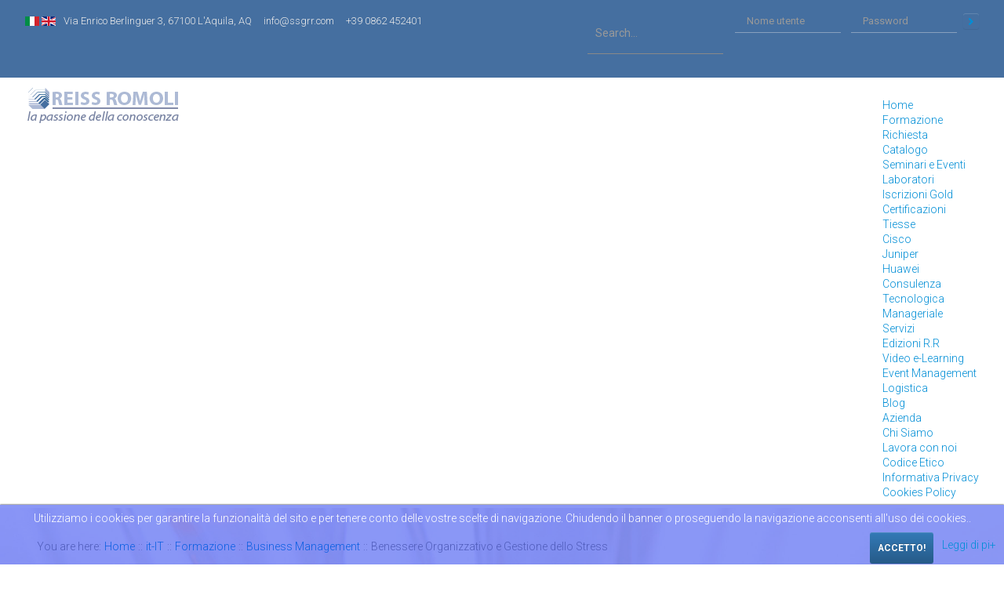

--- FILE ---
content_type: text/html; charset=utf-8
request_url: https://reissromoli.it/it/formazione/catalogo/cat/27-benessere-organizzativo-e-gestione-dello-stress/
body_size: 9674
content:
<!DOCTYPE html>
<html prefix="og: http://ogp.me/ns#" 
	xmlns="http://www.w3.org/1999/xhtml" 
	xml:lang="it-it" 
	lang="it-it" 
	dir="ltr"
>

<head>
    <meta name="google-site-verification" content="Fj4_IoOWWGZiGpJV0gkNI-qNllujvZXKRjDpiD_vkX8" />
		

<!-- viewport fix for devices -->
<meta name="viewport" content="width=device-width, initial-scale=1.0" />

<!-- load core head -->
  <base href="https://reissromoli.it/it/formazione/catalogo/cat/27-benessere-organizzativo-e-gestione-dello-stress/" />
  <meta http-equiv="content-type" content="text/html; charset=utf-8" />
  <meta name="keywords" content="Catalogo" />
  <meta name="rights" content="copyright Reiss Romoli s.r.l." />
  <meta property="og:url" content="https://reissromoli.it/it/formazione/catalogo/cat/27-benessere-organizzativo-e-gestione-dello-stress/" />
  <meta property="og:title" content="Catalogo - Reiss Romoli" />
  <meta property="og:type" content="website" />
  <meta property="og:description" content="beo" />
  <meta name="description" content="beo" />
  <title>Catalogo - Reiss Romoli</title>
  <link rel="stylesheet" href="/components/com_k2/css/k2.css" type="text/css" />
  <link rel="stylesheet" href="https://reissromoli.it/plugins/system/ns_fontawesome/fontawesome/css/font-awesome.css" type="text/css" />
  <link rel="stylesheet" href="/templates/jm-internet/css/bootstrap.9.css" type="text/css" />
  <link rel="stylesheet" href="/templates/jm-internet/css/bootstrap_responsive.9.css" type="text/css" />
  <link rel="stylesheet" href="/templates/jm-internet/css/template.9.css" type="text/css" />
  <link rel="stylesheet" href="/templates/jm-internet/css/offcanvas.9.css" type="text/css" />
  <link rel="stylesheet" href="/templates/jm-internet/css/template_responsive.9.css" type="text/css" />
  <link rel="stylesheet" href="/templates/jm-internet/css/custom.css" type="text/css" />
  <link rel="stylesheet" href="//fonts.googleapis.com/css?family=Roboto:400,300,400italic,500,700,900" type="text/css" />
  <link rel="stylesheet" href="/media/jui/css/bootstrap-theme.css" type="text/css" />
  <link rel="stylesheet" href="https://reissromoli.it/modules/mod_dpcalendar_upcoming/tmpl/default.css" type="text/css" />
  <link rel="stylesheet" href="/modules/mod_djmenu/themes/madiMenu/css/djmenu.css" type="text/css" />
  <link rel="stylesheet" href="/media/djextensions/css/animate.min.css" type="text/css" />
  <link rel="stylesheet" href="/modules/mod_djmenu/assets/css/animations.css" type="text/css" />
  <link rel="stylesheet" href="/modules/mod_djmenu/themes/madiMenu/css/djmenu_fx.css" type="text/css" />
  <link rel="stylesheet" href="/modules/mod_rokajaxsearch/css/rokajaxsearch.css" type="text/css" />
  <link rel="stylesheet" href="/modules/mod_rokajaxsearch/themes/light/rokajaxsearch-theme.css" type="text/css" />
  <link rel="stylesheet" href="/plugins/system/edsanimate/assets/animate.css" type="text/css" />
  <style type="text/css">

			#cookiesck {
				position:fixed;
				left:0;
				right: 0;
				bottom: 0;
				z-index: 99;
				min-height: 30px;
				color: #ffffff;
				background: rgba(23,48,237,0.5);
				box-shadow: #000 0 0 2px;
				text-align: center;
				font-size: 14px;
				line-height: 14px;
			}
			#cookiesck_text {
				padding: 10px 0;
				display: inline-block;
			}
			#cookiesck_buttons {
				float: right;
			}
			#cookiesck_readmore {
				float:right;
				padding:10px;
				border-radius: 3px;
				
			}
			#cookiesck_accept{
				float:left;
				padding:10px;
				margin: 1px;
				border-radius: 3px;
				/*background: #000;*/
				cursor: pointer;
				-webkit-transition: all 0.2s;
				transition: all 0.2s;
				/*border: 1px solid #404040;*/
			}
			#cookiesck_accept:hover{
				font-size: 120%;
			}
		
		.dj-select {display: none;margin:10px;padding:5px;font-size:1.5em;max-width:95%;height:auto;}
		@media (max-width: 800px) {
  			#dj-main116.allowHide { display: none; }
  			#dj-main116select { display: inline-block; }
		}
	
  </style>
  <script src="/media/system/js/mootools-core.js" type="text/javascript"></script>
  <script src="/media/system/js/core.js" type="text/javascript"></script>
  <script src="/media/jui/js/jquery.min.js" type="text/javascript"></script>
  <script src="/media/jui/js/jquery-noconflict.js" type="text/javascript"></script>
  <script src="/media/jui/js/jquery-migrate.min.js" type="text/javascript"></script>
  <script src="/components/com_k2/js/k2.js?v2.6.9&amp;sitepath=/" type="text/javascript"></script>
  <script src="/media/jui/js/bootstrap.min.js" type="text/javascript"></script>
  <script src="/media/jui/js/jquery.ui.core.min.js" type="text/javascript"></script>
  <script src="/media/jui/js/jquery.ui.sortable.min.js" type="text/javascript"></script>
  <script src="/plugins/system/ef4_jmframework/includes/assets/template/js/layout.js" type="text/javascript"></script>
  <script src="/templates/jm-internet/js/scripts.js" type="text/javascript"></script>
  <script src="/templates/jm-internet/madi/js/libs/parallax.js-1.3.1/parallax.js" type="text/javascript"></script>
  <script src="/templates/jm-internet/madi/js/custom/main_Parallasse.js" type="text/javascript"></script>
  <script src="/templates/jm-internet/madi/js/libs/DataTable/jquery.dataTables.js" type="text/javascript"></script>
  <script src="//cdn.datatables.net/plug-ins/1.10.12/sorting/date-eu.js" type="text/javascript"></script>
  <script src="/templates/jm-internet/madi/js/libs/fancyapps/source/jquery.fancybox.js" type="text/javascript"></script>
  <script src="/templates/jm-internet/madi/js/custom/menuTopFix.js" type="text/javascript"></script>
  <script src="/media/jui/js/bootstrap.js" type="text/javascript"></script>
  <script src="/modules/mod_djmenu/assets/js/jquery.djselect.js" type="text/javascript"></script>
  <script src="/modules/mod_djmenu/assets/js/jquery.djmenu.js" type="text/javascript"></script>
  <script src="/media/system/js/mootools-more.js" type="text/javascript"></script>
  <script src="/modules/mod_rokajaxsearch/js/rokajaxsearch.js" type="text/javascript"></script>
  <script src="/plugins/system/edsanimate/assets/viewportchecker.js" type="text/javascript"></script>
  <script src="/plugins/system/edsanimate/assets/edsanimate.js" type="text/javascript"></script>
  <script type="text/javascript">
jQuery(document).ready(function(){
	jQuery('.hasTooltip').tooltip({"html": true,"container": "body"});
});jQuery(document).ready(function($){
				$("#cookiesck").remove();
				$("body").append("<div id=\"cookiesck\" data-layout=\"layout1\"/>");
				$("body").append("<div id=\"cookiesck_overlay\" />");
				
				$("#cookiesck").append("<div class=\"inner\"></div>");
				$("#cookiesck > .inner").append("<span id=\"cookiesck_text\">Utilizziamo i cookies per garantire la funzionalità del sito e per tenere conto delle vostre scelte di navigazione. Chiudendo il banner o proseguendo la navigazione acconsenti all'uso dei cookies..</span>")
					.append("<span id=\"cookiesck_buttons\"></div>");
				$("#cookiesck_buttons").append("<a class=\"cookiesck_button btn btn-primary btn-small\" id=\"cookiesck_accept\">Accetto!</a>")
					.append("<a class=\"cookiesck_button\" href=\"https://www.reissromoli.com\"  target=\"\" id=\"cookiesck_readmore\">Leggi di pi+</a>")
					.append("<div style=\"clear:both;\"></div>")
					;
		
			function ckSetCookie(c_name,value,exdays) {
				var exdate=new Date();
				exdate.setDate(exdate.getDate() + exdays);
				var c_value=escape(value) + ((exdays==null) ? "" : "; expires="+exdate.toUTCString()) + "; path=/";
				document.cookie=c_name + "=" + c_value;
			}

			function ckReadCookie(name) {
				var nameEQ = name + "=";
				var cooks = document.cookie.split(';');
				for(var i=0;i < cooks.length;i++) {
					var c = cooks[i];
					while (c.charAt(0)==' ') c = c.substring(1,c.length);
						if (c.indexOf(nameEQ) == 0) return c.substring(nameEQ.length,c.length);
					}
				return null;
			}

			var $cookieck = jQuery('#cookiesck');
			var $cookiesck_accept = jQuery('#cookiesck_accept');
			var cookiesck = ckReadCookie('cookiesck');
			$cookieck.hide();
			if(!(cookiesck == "yes")){
				// $cookieck.delay(1000).slideDown('fast'); 
				$cookieck.show(); 

				$cookiesck_accept.click(function(){
					ckSetCookie("cookiesck","yes",180);
					jQuery.post('https://reissromoli.it/it/formazione/catalogo/cat/27-benessere-organizzativo-e-gestione-dello-stress/', 'set_cookie=1', function(){});
					$cookieck.slideUp('slow');
				});
			} 
		});
		jQuery(document).ready(function(){jQuery('#dj-main116').addClass('allowHide')});jQuery(document).ready( function(){ new DJMenu(jQuery('#dj-main116'), {wrap: '', animIn: 'fadeInUp', animOut: 'fadeOut', animSpeed: 'slow', delay: 500, direction: 'ltr'}); } );window.setInterval(function(){var r;try{r=window.XMLHttpRequest?new XMLHttpRequest():new ActiveXObject("Microsoft.XMLHTTP")}catch(e){}if(r){r.open("GET","/index.php?option=com_ajax&format=json",true);r.send(null)}},840000);window.addEvent((window.webkit) ? 'load' : 'domready', function() {
				window.rokajaxsearch = new RokAjaxSearch({
					'results': 'Results',
					'close': '',
					'websearch': 0,
					'blogsearch': 0,
					'imagesearch': 0,
					'videosearch': 0,
					'imagesize': 'MEDIUM',
					'safesearch': 'MODERATE',
					'search': 'Search...',
					'readmore': 'Read more...',
					'noresults': 'No results',
					'advsearch': 'Advanced search',
					'page': 'Page',
					'page_of': 'of',
					'searchlink': 'https://reissromoli.it/index.php?option=com_search&amp;view=search&amp;tmpl=component',
					'advsearchlink': 'https://reissromoli.it/index.php?option=com_search&amp;view=search',
					'uribase': 'https://reissromoli.it/',
					'limit': '10',
					'perpage': '3',
					'ordering': 'newest',
					'phrase': 'any',
					'hidedivs': '',
					'includelink': 1,
					'viewall': 'View all results',
					'estimated': 'estimated',
					'showestimated': 1,
					'showpagination': 1,
					'showcategory': 1,
					'showreadmore': 1,
					'showdescription': 1
				});
			});					
					onScrollOffset.set(75);
			
  </script>


	 

<!--[if IE 9]>
<link href="/templates/jm-internet/css/ie9.css" rel="stylesheet" type="text/css" />
<![endif]-->

	<link href="/templates/jm-internet/images/favicon.ico" rel="Shortcut Icon" />

	<meta name="google-site-verification" content="Fj4_IoOWWGZiGpJV0gkNI-qNllujvZXKRjDpiD_vkX8" />
    
    
    <link href="/templates/jm-internet/madi/js/libs/fancyapps/source/jquery.fancybox.css" rel="stylesheet" type="text/css">
    <link href="/templates/jm-internet/madi/css_compilato/madi-custom.css" rel="stylesheet" type="text/css" />
    <meta name="google-site-verification" content="ge0LY2dRHtNE7CmGcHTL22V0ythflTmvwj_uRiPgy7k" />
	
	
	
</head>
<body class=" off-canvas-left topbar ">
	<div id="jm-allpage">
					
<div id="jm-offcanvas">
	<div id="jm-offcanvas-toolbar">
		<a class="toggle-nav close-menu"><span class="icon-remove"></span></a>
	</div>
	<div id="jm-offcanvas-content">
		
	</div>
</div>		
		<div id="jm-mainpage">
			                				
<section id="jm-top-bar" class="">
	<div class="container-fluid">
		<div class="row-fluid">
						<div id="jm-top-bar1" class="pull-left span6">
				    <div class="jm-module-raw ">
        

<div class="custom"  >
	<p><a href="http://www.reissromoli.it/it"> <img title="Italiano" src="/media/mod_languages/images/it.gif" alt="Italiano" /> </a> <a href="http://www.reissromoli.it/en"> <img title="Inglese" src="/media/mod_languages/images/en.gif" alt="Inglese" /> </a></p></div>
    </div>
    <div class="jm-module-raw ">
        

<div class="custom"  >
	<ul class="jm-contact-icons">
<li class="jm-direction"><a title="Contact" href="https://www.google.com/maps/place/Reiss+Romoli/@42.3529775,13.3398565,17z/data=!3m1!4b1!4m5!3m4!1s0x132fd28b321c223f:0xe680176cd6c35e4b!8m2!3d42.3529775!4d13.3420452" target="_blank">Via Enrico Berlinguer 3, 67100 L'Aquila, AQ</a></li>
<li class="jm-email"><a title="Contact" href="#">info@ssgrr.com</a></li>
<li class="jm-phone"><a title="Contact" href="#">+39 0862 452401</a></li>
</ul></div>
    </div>

			</div>
									<div id="jm-top-bar2" class="pull-right span6">
				    <div class="jm-module-raw ">
        <form action="https://reissromoli.it/it/formazione/catalogo/cat/27-benessere-organizzativo-e-gestione-dello-stress/" method="post" id="login-form" class="form-inline">
		<div class="userdata">
		<div id="form-login-username" class="control-group">
			<div class="controls">
									<div class="input-prepend">
						<span class="add-on">
							<span class="icon-user hasTooltip" title="Nome utente"></span>
							<label for="modlgn-username" class="element-invisible">Nome utente</label>
						</span>
						<input id="modlgn-username" type="text" name="username" class="input-small" tabindex="0" size="18" placeholder="Nome utente" />
					</div>
							</div>
		</div>
		<div id="form-login-password" class="control-group">
			<div class="controls">
									<div class="input-prepend">
						<span class="add-on">
							<span class="icon-lock hasTooltip" title="Password">
							</span>
								<label for="modlgn-passwd" class="element-invisible">Password							</label>
						</span>
						<input id="modlgn-passwd" type="password" name="password" class="input-small" tabindex="0" size="18" placeholder="Password" />
					</div>
							</div>
		</div>
						<div id="form-login-remember" class="control-group checkbox">
			<label for="modlgn-remember" class="control-label">Ricordami</label> <input id="modlgn-remember" type="checkbox" name="remember" class="inputbox" value="yes"/>
		</div>
				<div id="form-login-submit" class="control-group">
			<div class="controls">
				<button type="submit" tabindex="0" name="Submit" class="btn btn-primary">Accedi</button>
			</div>
		</div>
					<ul class="unstyled">
							<li>
					<a href="/it/component/users/?view=registration">
					Registrati <span class="icon-arrow-right"></span></a>
				</li>
							<li>
					<a href="/it/component/users/?view=remind">
					Nome utente dimenticato?</a>
				</li>
				<li>
					<a href="/it/component/users/?view=reset">
					Password dimenticata?</a>
				</li>
			</ul>
		<input type="hidden" name="option" value="com_users" />
		<input type="hidden" name="task" value="user.login" />
		<input type="hidden" name="return" value="aW5kZXgucGhwP0l0ZW1pZD0xMDI=" />
		<input type="hidden" name="4ee6977f470edaccfabbb69ce5f02e1d" value="1" />	</div>
	</form>
    </div>
    <div class="jm-module-raw ">
        <form name="rokajaxsearch" id="rokajaxsearch" class="light" action="https://reissromoli.it/" method="get">
<div class="rokajaxsearch ">
	<div class="roksearch-wrapper">
		<input id="roksearch_search_str" name="searchword" type="text" class="inputbox roksearch_search_str" placeholder="Search..." />
	</div>
	<input type="hidden" name="searchphrase" value="any"/>
	<input type="hidden" name="limit" value="200" />
	<input type="hidden" name="ordering" value="newest" />
	<input type="hidden" name="view" value="search" />
	<input type="hidden" name="option" value="com_search" />

	
	<div id="roksearch_results"></div>
</div>
<div id="rokajaxsearch_tmp" style="visibility:hidden;display:none;"></div>
</form>
    </div>

			</div>
					</div>
	</div>
</section>

<section id="jm-header-wrapper">

	

		<div id="jm-logo-nav" class="container-fluid">
			        <div id="jm-logo-sitedesc" class="pull-left">
	            	            <h1 id="jm-logo">
	                <a href="https://reissromoli.it/" onfocus="blur()" >
	                    	                    <img src="https://reissromoli.it/images/logo/logo_menu.png" alt="Reiss Romoli" />
	                    	                </a>
	            </h1>
	            	            	        </div>
                		<nav id="jm-top-menu-nav" class="pull-right">
			    <div class="jm-module-raw noImg">
        <ul id="dj-main116" class="dj-main"><li class="dj-up itemid120 first"><a href="/it/" class="dj-up_a" ><span >Home</span></a></li>
<li class="dj-up itemid124 active"><a href="/it/formazione.html" class="dj-up_a active" ><span class="dj-drop" >Formazione</span></a>
<ul class="dj-submenu">
<li class="submenu_top" style="display: none"> </li>
<li class="itemid129 first"><a href="/it/formazione/richiesta.html" class="" >Richiesta</a></li>
<li class="itemid130 active"><a href="/it/formazione/catalogo.html" class="active " >Catalogo</a></li>
<li class="itemid139"><a href="/it/formazione/seminari-e-eventi.html" class="" >Seminari e Eventi</a></li>
<li class="itemid140"><a href="/it/formazione/laboratori.html" class="" >Laboratori</a></li>
<li class="itemid141"><a href="/it/formazione/iscrizioni-gold.html" class="" >Iscrizioni Gold</a></li>
<li class="itemid191 last"><a href="/it/formazione/progetti.html" class="hidden" >Progetti</a></li>
<li class="submenu_bot" style="display: none"> </li>
</ul>
</li>
<li class="dj-up itemid125"><a href="/it/certificazioni.html" class="dj-up_a" ><span class="dj-drop" >Certificazioni</span></a>
<ul class="dj-submenu">
<li class="submenu_top" style="display: none"> </li>
<li class="itemid160 first"><a href="/it/certificazioni/tiesse.html" class="" ><img src="/images/LogoTiesse.jpg" alt="Tiesse" /><span class="image-title">Tiesse</span> </a></li>
<li class="itemid155"><a href="/it/certificazioni/cisco.html" class="" ><img src="/images/Certificazioni/cisco.png" alt="Cisco" /><span class="image-title">Cisco</span> </a></li>
<li class="itemid156"><a href="/it/certificazioni/juniper.html" class="" ><img src="/images/Certificazioni/juniper.png" alt="Juniper" /><span class="image-title">Juniper</span> </a></li>
<li class="itemid157 last"><a href="/it/certificazioni/huawei.html" class="" ><img src="/images/Certificazioni/huawey.png" alt="Huawei" /><span class="image-title">Huawei</span> </a></li>
<li class="submenu_bot" style="display: none"> </li>
</ul>
</li>
<li class="dj-up itemid126"><a href="/it/consulenza.html" class="dj-up_a" ><span class="dj-drop" >Consulenza</span></a>
<ul class="dj-submenu">
<li class="submenu_top" style="display: none"> </li>
<li class="itemid142 first"><a href="/it/consulenza/tecnologica.html" class="" >Tecnologica</a></li>
<li class="itemid143 last"><a href="/it/consulenza/manageriale.html" class="" >Manageriale</a></li>
<li class="submenu_bot" style="display: none"> </li>
</ul>
</li>
<li class="dj-up itemid127"><a href="/it/servizi.html" class="dj-up_a" ><span class="dj-drop" >Servizi</span></a>
<ul class="dj-submenu">
<li class="submenu_top" style="display: none"> </li>
<li class="itemid149 first"><a href="/it/servizi/edizioni-r-r.html" class="" >Edizioni R.R</a></li>
<li class="itemid150"><a href="/it/servizi/video-e-learning.html" class="" >Video e-Learning</a></li>
<li class="itemid151"><a href="/it/servizi/event-management.html" class="" >Event Management</a></li>
<li class="itemid154 last"><a href="/it/servizi/logistica.html" class="" >Logistica</a></li>
<li class="submenu_bot" style="display: none"> </li>
</ul>
</li>
<li class="dj-up itemid217"><a href="http://blog.reissromoli.com/" class="dj-up_a"  target="_blank"><span >Blog</span></a></li>
<li class="dj-up itemid128 last"><a href="/it/azienda/chi-siamo.html" class="dj-up_a" ><span class="dj-drop" >Azienda</span></a>
<ul class="dj-submenu">
<li class="submenu_top" style="display: none"> </li>
<li class="itemid216 first"><a href="/it/azienda/chi-siamo.html" class="" >Chi Siamo</a></li>
<li class="itemid215"><a href="/it/azienda/lavora-con-noi.html" class="" >Lavora con noi</a></li>
<li class="itemid254"><a href="/it/azienda/2019-02-21-14-53-05.html" class="" >Codice Etico</a></li>
<li class="itemid255"><a href="/it/azienda/informativa-privacy.html" class="" >Informativa Privacy</a></li>
<li class="itemid256 last"><a href="/it/azienda/cookies-policy.html" class="" >Cookies Policy</a></li>
<li class="submenu_bot" style="display: none"> </li>
</ul>
</li>
</ul>    </div>

		</nav>
			</div>
	
		
	
</section>
			                							                				
			                				
			                				
			                				
<section id="jm-main">
	<div class="container-fluid">
				<div class="row-fluid">
			<div id="jm-breadcrumbs" class="span12">
					<div class="jm-module ">
		<div  class="jm-module-in">
					    <div class="jm-module-content clearfix notitle">
		    	
<div itemscope itemtype="http://schema.org/BreadcrumbList" id="Box114" class="BreadcrumbsBlock">
	<span class="bcTitle" >You are here:</span><span itemprop="itemListElement" itemscope itemtype="http://schema.org/ListItem"><a itemprop="item" href="https://reissromoli.it/"><span itemprop="name">Home</span></a><meta itemprop="position" content="1" /></span><span class="bcSeparator">::</span><span itemprop="itemListElement" itemscope itemtype="http://schema.org/ListItem"><span itemprop="name"><a itemprop="item" href="/it/formazione/catalogo/cat/1-it-it/"><span itemprop="name">it-IT</span></a><meta itemprop="position" content="2" /></span></span><span class="bcSeparator">::</span><span itemprop="itemListElement" itemscope itemtype="http://schema.org/ListItem"><span itemprop="name"><a itemprop="item" href="/it/formazione/catalogo.html"><span itemprop="name">Formazione</span></a><meta itemprop="position" content="3" /></span></span><span class="bcSeparator">::</span><span itemprop="itemListElement" itemscope itemtype="http://schema.org/ListItem"><span itemprop="name"><a itemprop="item" href="/it/formazione/catalogo/cat/8-business-management/"><span itemprop="name">Business Management</span></a><meta itemprop="position" content="4" /></span></span><span class="bcSeparator">::</span>Benessere Organizzativo e Gestione dello Stress</div>
	      
		    </div>
		</div>
	</div>
	
			</div>
		</div>
				<div class="row-fluid">
			<div id="jm-content" class="span7 offset2" data-xtablet="span12" data-tablet="span100" data-mobile="span100" data-xtablet="span12" data-tablet="span100" data-mobile="span100">
												<div id="jm-maincontent">
										
<!-- Start K2 Category Layout -->
<div id="k2Container" class="itemListView">

	
	
            <!-- Blocks for current category and subcategories -->
        <div class="itemListCategoriesBlock">

            
            
        </div>
    


		<!-- Item list -->
	<div class="itemList">

				<!-- Leading items -->
                        <a href="/t2pdf.php?ref=/it/formazione/catalogo/cat/27-benessere-organizzativo-e-gestione-dello-stress/&type=tmt&model=tematica&course=27&pdf=true" target="_blank">
                <img src="/images/utility/pdf_r.png" alt="pdf " width="32" />
            </a>

		<div id="itemListLeading">

            <table id="tblCalendar_" class="table tblCatalogo"><thead><tr>
                    <th>
                        Sigla
                    </th>
                    <th>
                       Descrizione
                    </th>
                    <th>
                        Livello
                    </th>
                    <th>
                        Durata
                    </th>
                    <th>
                        Prezzo
                    </th>
                </tr></thead><tbody>



			
						
				
<!-- Start K2 Item Layout -->
<div class="catItemView-groupLeading">

	<!-- Plugins: BeforeDisplay -->
	
	<!-- K2 Plugins: K2BeforeDisplay -->
	
	<div class="catItemHeader">
		
	  	  <!-- Item title -->
          

          <tr>
                  ﻿<td class="FormazioneBM"><b><a href="/it/formazione/catalogo/27-benessere-organizzativo-e-gestione-dello-stress/tecniche-di-gestione-dello-stress.html" class="bm-color">BEO832</a></b></td><td><b class="bm-color">Tecniche di Gestione dello Stress</b><p><p id="lead"></p></p></td><td><i class="fa fa-cog fa-1"></i> <i class="fa fa-cog fa-2 fa-spin FormazioneBM"></i> <i class="fa fa-cog fa-3"></i> </td><td class="bm-color"><p class="text-center">2</p></td><td class="bm-color"><p class="text-center">1.190</p></td>
          </tr>

      
		  </div>

  <!-- Plugins: AfterDisplayTitle -->
  
  <!-- K2 Plugins: K2AfterDisplayTitle -->
  
	


  
  
	<div class="clr"></div>

  
  
  <div class="clr"></div>

	

	<div class="clr"></div>

	
  <!-- Plugins: AfterDisplay -->
  
  <!-- K2 Plugins: K2AfterDisplay -->
  
	<div class="clr"></div>
</div>
<!-- End K2 Item Layout -->
			
						
						
				
<!-- Start K2 Item Layout -->
<div class="catItemView-groupLeading">

	<!-- Plugins: BeforeDisplay -->
	
	<!-- K2 Plugins: K2BeforeDisplay -->
	
	<div class="catItemHeader">
		
	  	  <!-- Item title -->
          

          <tr>
                  <td class="FormazioneBM"><b><a href="/it/formazione/catalogo/27-benessere-organizzativo-e-gestione-dello-stress/viva-il-luned.html" class="bm-color">BEO833</a></b></td><td><b class="bm-color">Viva il Lunedì</b><p><p id="lead"></p></p></td><td><i class="fa fa-cog fa-1"></i> <i class="fa fa-cog fa-2 fa-spin FormazioneBM"></i> <i class="fa fa-cog fa-3"></i> </td><td class="bm-color"><p class="text-center">2</p></td><td class="bm-color"><p class="text-center">1.190</p></td>
          </tr>

      
		  </div>

  <!-- Plugins: AfterDisplayTitle -->
  
  <!-- K2 Plugins: K2AfterDisplayTitle -->
  
	


  
  
	<div class="clr"></div>

  
  
  <div class="clr"></div>

	

	<div class="clr"></div>

	
  <!-- Plugins: AfterDisplay -->
  
  <!-- K2 Plugins: K2AfterDisplay -->
  
	<div class="clr"></div>
</div>
<!-- End K2 Item Layout -->
			
						
						
				
<!-- Start K2 Item Layout -->
<div class="catItemView-groupLeading">

	<!-- Plugins: BeforeDisplay -->
	
	<!-- K2 Plugins: K2BeforeDisplay -->
	
	<div class="catItemHeader">
		
	  	  <!-- Item title -->
          

          <tr>
                  <td class="FormazioneBM"><b><a href="/it/formazione/catalogo/27-benessere-organizzativo-e-gestione-dello-stress/la-resilienza-una-risorsa-per-il-benessere.html" class="bm-color">BEO834</a></b></td><td><b class="bm-color">La resilienza: una risorsa per il benessere</b><p><p id="lead"></p></p></td><td><i class="fa fa-cog fa-1"></i> <i class="fa fa-cog fa-2 fa-spin FormazioneBM"></i> <i class="fa fa-cog fa-3"></i> </td><td class="bm-color"><p class="text-center">2</p></td><td class="bm-color"><p class="text-center">1.190</p></td>
          </tr>

      
		  </div>

  <!-- Plugins: AfterDisplayTitle -->
  
  <!-- K2 Plugins: K2AfterDisplayTitle -->
  
	


  
  
	<div class="clr"></div>

  
  
  <div class="clr"></div>

	

	<div class="clr"></div>

	
  <!-- Plugins: AfterDisplay -->
  
  <!-- K2 Plugins: K2AfterDisplay -->
  
	<div class="clr"></div>
</div>
<!-- End K2 Item Layout -->
			
						
						
				
<!-- Start K2 Item Layout -->
<div class="catItemView-groupLeading">

	<!-- Plugins: BeforeDisplay -->
	
	<!-- K2 Plugins: K2BeforeDisplay -->
	
	<div class="catItemHeader">
		
	  	  <!-- Item title -->
          

          <tr>
                  <td class="FormazioneBM"><b><a href="/it/formazione/catalogo/27-benessere-organizzativo-e-gestione-dello-stress/tutelare-la-salute-psicofisica-e-promuovere-il-benessere-individuale-e-collettivo-nei-luoghi-di-lavoro.html" class="bm-color">BEO836</a></b></td><td><b class="bm-color">Tutelare la salute psicofisica e promuovere il benessere individuale e collettivo nei luoghi di lavoro</b><p><p id="lead"></p></p></td><td><i class="fa fa-cog fa-1"></i> <i class="fa fa-cog fa-2 fa-spin FormazioneBM"></i> <i class="fa fa-cog fa-3"></i> </td><td class="bm-color"><p class="text-center">1</p></td><td class="bm-color"><p class="text-center">640</p></td>
          </tr>

      
		  </div>

  <!-- Plugins: AfterDisplayTitle -->
  
  <!-- K2 Plugins: K2AfterDisplayTitle -->
  
	


  
  
	<div class="clr"></div>

  
  
  <div class="clr"></div>

	

	<div class="clr"></div>

	
  <!-- Plugins: AfterDisplay -->
  
  <!-- K2 Plugins: K2AfterDisplay -->
  
	<div class="clr"></div>
</div>
<!-- End K2 Item Layout -->
			
						
						
				
<!-- Start K2 Item Layout -->
<div class="catItemView-groupLeading">

	<!-- Plugins: BeforeDisplay -->
	
	<!-- K2 Plugins: K2BeforeDisplay -->
	
	<div class="catItemHeader">
		
	  	  <!-- Item title -->
          

          <tr>
                  <td class="FormazioneBM"><b><a href="/it/formazione/catalogo/27-benessere-organizzativo-e-gestione-dello-stress/lo-stress-lavoro-correlato-il-decreto-legislativo-il-significato-e-il-modello-di-intervento.html" class="bm-color">BEO838</a></b></td><td><b class="bm-color">Lo stress lavoro correlato: il decreto legislativo, il significato e il modello di intervento</b><p><p id="lead"></p></p></td><td><i class="fa fa-cog fa-1"></i> <i class="fa fa-cog fa-2 fa-spin FormazioneBM"></i> <i class="fa fa-cog fa-3"></i> </td><td class="bm-color"><p class="text-center">1</p></td><td class="bm-color"><p class="text-center">640</p></td>
          </tr>

      
		  </div>

  <!-- Plugins: AfterDisplayTitle -->
  
  <!-- K2 Plugins: K2AfterDisplayTitle -->
  
	


  
  
	<div class="clr"></div>

  
  
  <div class="clr"></div>

	

	<div class="clr"></div>

	
  <!-- Plugins: AfterDisplay -->
  
  <!-- K2 Plugins: K2AfterDisplay -->
  
	<div class="clr"></div>
</div>
<!-- End K2 Item Layout -->
			
						


                </tbody>
                </table>
			<div class="clr"></div>
		</div>
		
		
		
		
	</div>

	<!-- Pagination -->
	
	</div>
<!-- End K2 Category Layout -->

<!-- JoomlaWorks "K2" (v2.6.9) | Learn more about K2 at http://getk2.org -->


				</div>
											</div>
						<aside id="jm-left" class="span2 offset-9" data-xtablet="span6 first-span" data-tablet="span50 first-span" data-mobile="span100 first-span" data-xtablet="span6 first-span" data-tablet="span50 first-span" data-mobile="span100 first-span">
				
<div class="row-fluid"><div class="span0">	<div class="jm-module ">
		<div  class="jm-module-in">
					   		<h3 class="jm-title "><span>Reiss</span> Blog</h3>
		   			    <div class="jm-module-content clearfix ">
		    	<ul class="nav menu">
<li class="item-148"><a href="http://blog.reissromoli.com/" target="_blank" >ReissBlog</a></li></ul>
	      
		    </div>
		</div>
	</div>
	</div></div><div class="row-fluid"><div class="span0">	<div class="jm-module ">
		<div  class="jm-module-in">
					   		<h3 class="jm-title "><span>Vedi</span> Anche</h3>
		   			    <div class="jm-module-content clearfix ">
		    	<ul class="nav menu">
<li class="item-129"><a href="/it/formazione/richiesta.html" >Richiesta</a></li><li class="item-130 current active deeper parent"><a href="/it/formazione/catalogo.html" >Catalogo</a><ul class="nav-child unstyled small"><li class="item-214"><a class="hidden" href="/it/formazione/catalogo/tag.html" >Tag</a></li></ul></li><li class="item-139"><a href="/it/formazione/seminari-e-eventi.html" >Seminari e Eventi</a></li><li class="item-140"><a href="/it/formazione/laboratori.html" >Laboratori</a></li><li class="item-141"><a href="/it/formazione/iscrizioni-gold.html" >Iscrizioni Gold</a></li><li class="item-191"><a class="hidden" href="/it/formazione/progetti.html" >Progetti</a></li></ul>
	      
		    </div>
		</div>
	</div>
	</div></div><div class="row-fluid"><div class="span0">	<div class="jm-module ">
		<div  class="jm-module-in">
					   		<h3 class="jm-title "><span>Aree</span> Tematiche</h3>
		   			    <div class="jm-module-content clearfix ">
		    	

<div class="custom"  >
	 
<!-- You can place html anywhere within the source tags --> 
 
 
<script language="javascript" type="text/javascript"> 
    // You can place JavaScript like this 
     
</script> 
<ul class="madi-sub"><li class="madi-li"><a class="madi-a FormazioneBM" href="http://ssgrr.madi-solution.it/it/formazione/catalogo/cat/8-business-management/"><h5 class="sub-men FormazioneBM">Business Managment</h5></a><ul class="madi-custom-listTM"><li class="madi-attivo"><div class="row"><a class="attivo FormazioneBM" href="/it/formazione/catalogo/cat/27-benessere-organizzativo-e-gestione-dello-stress/"><div class="span1 offset1"><i class="fa fa-caret-right"></i></div> <div class="span9">Benessere Organizzativo e Gestione dello Stress</div></div> </a></li><li><div class="row"> <a class="FormazioneBM" href="/it/formazione/catalogo/cat/28-strumenti-di-direzione-aziendale/"><div class="span1 offset1"><i class="fa fa-chevron-right"></i></div><div class="span9">Strumenti di Direzione Aziendale</div></a></div></li><li><div class="row"> <a class="FormazioneBM" href="/it/formazione/catalogo/cat/29-la-gestione-delle-relazioni/"><div class="span1 offset1"><i class="fa fa-chevron-right"></i></div><div class="span9">La Gestione delle Relazioni</div></a></div></li><li><div class="row"> <a class="FormazioneBM" href="/it/formazione/catalogo/cat/30-sistemi-gestionali/"><div class="span1 offset1"><i class="fa fa-chevron-right"></i></div><div class="span9">Sistemi Gestionali</div></a></div></li><li><div class="row"> <a class="FormazioneBM" href="/it/formazione/catalogo/cat/31-lo-sviluppo-della-leadership/"><div class="span1 offset1"><i class="fa fa-chevron-right"></i></div><div class="span9">Lo Sviluppo della Leadership</div></a></div></li><li><div class="row"> <a class="FormazioneBM" href="/it/formazione/catalogo/cat/32-aspetti-legali-normativi-e-di-regolamentazione/"><div class="span1 offset1"><i class="fa fa-chevron-right"></i></div><div class="span9">Aspetti Legali, Normativi e di Regolamentazione</div></a></div></li><li><div class="row"> <a class="FormazioneBM" href="/it/formazione/catalogo/cat/33-marketing-sales/"><div class="span1 offset1"><i class="fa fa-chevron-right"></i></div><div class="span9">Marketing & Sales</div></a></div></li><li><div class="row"> <a class="FormazioneBM" href="/it/formazione/catalogo/cat/34-strategic-management/"><div class="span1 offset1"><i class="fa fa-chevron-right"></i></div><div class="span9">Strategic Management</div></a></div></li><li><div class="row"> <a class="FormazioneBM" href="/it/formazione/catalogo/cat/35-project-management/"><div class="span1 offset1"><i class="fa fa-chevron-right"></i></div><div class="span9">Project Management</div></a></div></li><li><div class="row"> <a class="FormazioneBM" href="/it/formazione/catalogo/cat/36-scenari-e-contesti/"><div class="span1 offset1"><i class="fa fa-chevron-right"></i></div><div class="span9">Scenari e Contesti</div></a></div></li><li><div class="row"> <a class="FormazioneBM" href="/it/formazione/catalogo/cat/37-strumenti-per-l-efficacia-personale/"><div class="span1 offset1"><i class="fa fa-chevron-right"></i></div><div class="span9">Strumenti per l'Efficacia Personale</div></a></div></li><li><div class="row"> <a class="FormazioneBM" href="/it/formazione/catalogo/cat/40-la-gestione-del-cambiamento/"><div class="span1 offset1"><i class="fa fa-chevron-right"></i></div><div class="span9">La Gestione del Cambiamento</div></a></div></li></ul></li></ul><br><ul class="madi-sub"><li class="madi-li"><a class="madi-a FormazioneICT" href="http://ssgrr.madi-solution.it/it/formazione/catalogo/cat/9-information-and-comunication-tecnology/"><h5 class="sub-men FormazioneICT">Information And Communication Technology</h5></a></li></ul> 
</div>
	      
		    </div>
		</div>
	</div>
	</div></div>			</aside>
									<aside id="jm-right" class="span3" data-xtablet="span6" data-tablet="span50" data-mobile="span100 first-span" data-xtablet="span6" data-tablet="span50" data-mobile="span100 first-span">
				<div class="row-fluid"><div class="span0">	<div class="jm-module ">
		<div  class="jm-module-in">
					   		<h3 class="jm-title "><span>Da</span> non perdere</h3>
		   			    <div class="jm-module-content clearfix ">
		    	 Nessun evento trovato  	      
		    </div>
		</div>
	</div>
	</div></div><div class="row-fluid"><div class="span0">	<div class="jm-module ">
		<div  class="jm-module-in">
					   		<h3 class="jm-title "><span>Cerca</span> nel Catalogo</h3>
		   			    <div class="jm-module-content clearfix ">
		    	
<div id="k2ModuleBox183" class="k2SearchBlock k2LiveSearchBlock">
	<form action="/it/formazione/catalogo/search.html" method="get" autocomplete="off" class="k2SearchBlockForm">

		<input type="text" value="Cerca" name="searchword" maxlength="20" size="20" alt="Cerca" class="inputbox" onblur="if(this.value=='') this.value='Cerca';" onfocus="if(this.value=='Cerca') this.value='';" />

		
		<input type="hidden" name="categories" value="3,8,9,43,19,20,21,22,23,24,25,26,27,28,29,30,31,32,33,34,35,36,37,39,40,52" />
						<input type="hidden" name="format" value="html" />
		<input type="hidden" name="t" value="" />
		<input type="hidden" name="tpl" value="search" />
			</form>

		<div class="k2LiveSearchResults"></div>
	</div>
	      
		    </div>
		</div>
	</div>
	</div></div><div class="row-fluid"><div class="span0"></div></div><div class="row-fluid"><div class="span0">	<div class="jm-module ">
		<div  class="jm-module-in">
					    <div class="jm-module-content clearfix notitle">
		    	

<div class="custom"  >
	 
<!-- You can place html anywhere within the source tags --> 
 
 
<script language="javascript" type="text/javascript"> 
    // You can place JavaScript like this 
     
</script> 
<h3 class="jm-title "><span>TAG: Benessere organizzativo e gestione dello stress</span></h3> 
</div>
	      
		    </div>
		</div>
	</div>
	</div></div>			</aside>
					</div>
	</div>
</section>			                				
<section id="jm-bottom1" class="">
	<div class="container-fluid">
		<div class="row-fluid jm-flexiblock jm-bottom1"><div class="span6"  data-default="span6" data-wide="span6" data-normal="span6" data-xtablet="span12" data-tablet="span100" data-mobile="span100"><div class="row-fluid"><div class="span0">	<div class="jm-module ">
		<div  class="jm-module-in">
					    <div class="jm-module-content clearfix notitle">
		    	Il tuo IPv4: <a href="http://www.db.ripe.net/whois?searchtext=3.138.203.214"> 3.138.203.214 </a>	      
		    </div>
		</div>
	</div>
	</div></div></div><div class="span6"  data-default="span6" data-wide="span6" data-normal="span6" data-xtablet="span12 first-span" data-tablet="span100 first-span" data-mobile="span100 first-span"><div class="row-fluid"><div class="span0">	<div class="jm-module ">
		<div  class="jm-module-in">
					   		<h3 class="jm-title "><span>Newsletter</span></h3>
		   			    <div class="jm-module-content clearfix ">
		    	<style type="text/css"><!--div.modns tr, div.modns td { border: none; padding: 3px; }--></style><div class="modns"><form action="http://reissromoli.it/it/formazione/catalogo/cat/27-benessere-organizzativo-e-gestione-dello-stress/" method="post">
<div class="modnsintro"></div>
<table><tr><td>Nome:</td><td><input class="modns inputbox " type="text" name="m_name" size="12"/></td></tr>
<tr><td>Email:</td><td><input class="modns inputbox " type="text" name="m_email" size="12"/></td></tr>
<tr><td colspan="2"><input class="modns button " type="submit" value="Iscriviti" style="width: 100%"/></td></tr></table></form></div>
	      
		    </div>
		</div>
	</div>
	</div></div></div></div>	</div>
</section>
			                				
			                				
<section id="jm-footer-mod" class="">
	<div class="container-fluid">
		<div id="jm-footer-mod-in">
			<div class="row-fluid jm-flexiblock jm-footer-mod"><div class="span4"  data-default="span4" data-wide="span4" data-normal="span4" data-xtablet="span6" data-tablet="span100" data-mobile="span100"><div class="row-fluid"><div class="span0">	<div class="jm-module madi-footer">
		<div  class="jm-module-in">
					   		<h3 class="jm-title "><span>INFORMATION<br></span> AND COMMUNICATIONTECHNOLOGY</h3>
		   			    <div class="jm-module-content clearfix ">
		    	
<div id="k2ModuleBox118" class="k2CategoriesListBlock madi-footer">
	
	<ul class="level0"><li><a href="/it/formazione/catalogo/cat/19-basi-di-dati-e-servizi/"><span class="catTitle">Basi di Dati e Servizi</span><span class="catCounter"></span></a></li><li><a href="/it/formazione/catalogo/cat/20-reti-ip/"><span class="catTitle">Reti IP</span><span class="catCounter"></span></a></li><li><a href="/it/formazione/catalogo/cat/21-servizi-ip/"><span class="catTitle">Servizi IP</span><span class="catCounter"></span></a></li><li><a href="/it/formazione/catalogo/cat/22-linguaggi-ed-architetture-software/"><span class="catTitle">Linguaggi ed Architetture software</span><span class="catCounter"></span></a></li><li><a href="/it/formazione/catalogo/cat/23-reti-e-servizi-di-tlc/"><span class="catTitle">Reti e Servizi di TLC</span><span class="catCounter"></span></a></li><li><a href="/it/formazione/catalogo/cat/24-sistemi-operativi/"><span class="catTitle">Sistemi Operativi</span><span class="catCounter"></span></a></li><li><a href="/it/formazione/catalogo/cat/25-sicurezza-delle-reti-e-delle-applicazioni/"><span class="catTitle">Sicurezza delle Reti e delle Applicazioni</span><span class="catCounter"></span></a></li><li><a href="/it/formazione/catalogo/cat/26-reti-e-servizi-wireless/"><span class="catTitle">Reti e Servizi Wireless</span><span class="catCounter"></span></a></li><li><a href="/it/formazione/catalogo/cat/39-servizi-it/"><span class="catTitle">Servizi IT</span><span class="catCounter"></span></a></li><li><a href="/it/formazione/catalogo/cat/52-data-center-e-virtualizzazione/"><span class="catTitle">Data Center e Virtualizzazione</span><span class="catCounter"></span></a></li></ul>	
	
	</div>
	      
		    </div>
		</div>
	</div>
	</div></div></div><div class="span4"  data-default="span4" data-wide="span4" data-normal="span4" data-xtablet="span6" data-tablet="span100 first-span" data-mobile="span100 first-span"><div class="row-fluid"><div class="span0">	<div class="jm-module madi-footer">
		<div  class="jm-module-in">
					   		<h3 class="jm-title "><span>BUSINESS<br>MANAGEMENT</span></h3>
		   			    <div class="jm-module-content clearfix ">
		    	
<div id="k2ModuleBox119" class="k2CategoriesListBlock madi-footer">
	
	<ul class="level0"><li class="activeCategory"><a href="/it/formazione/catalogo/cat/27-benessere-organizzativo-e-gestione-dello-stress/"><span class="catTitle">Benessere Organizzativo e Gestione dello Stress</span><span class="catCounter"></span></a></li><li><a href="/it/formazione/catalogo/cat/28-strumenti-di-direzione-aziendale/"><span class="catTitle">Strumenti di Direzione Aziendale</span><span class="catCounter"></span></a></li><li><a href="/it/formazione/catalogo/cat/29-la-gestione-delle-relazioni/"><span class="catTitle">La Gestione delle Relazioni</span><span class="catCounter"></span></a></li><li><a href="/it/formazione/catalogo/cat/30-sistemi-gestionali/"><span class="catTitle">Sistemi Gestionali</span><span class="catCounter"></span></a></li><li><a href="/it/formazione/catalogo/cat/31-lo-sviluppo-della-leadership/"><span class="catTitle">Lo Sviluppo della Leadership</span><span class="catCounter"></span></a></li><li><a href="/it/formazione/catalogo/cat/32-aspetti-legali-normativi-e-di-regolamentazione/"><span class="catTitle">Aspetti Legali, Normativi e di Regolamentazione</span><span class="catCounter"></span></a></li><li><a href="/it/formazione/catalogo/cat/33-marketing-sales/"><span class="catTitle">Marketing & Sales</span><span class="catCounter"></span></a></li><li><a href="/it/formazione/catalogo/cat/34-strategic-management/"><span class="catTitle">Strategic Management</span><span class="catCounter"></span></a></li><li><a href="/it/formazione/catalogo/cat/35-project-management/"><span class="catTitle">Project Management</span><span class="catCounter"></span></a></li><li><a href="/it/formazione/catalogo/cat/36-scenari-e-contesti/"><span class="catTitle">Scenari e Contesti</span><span class="catCounter"></span></a></li><li><a href="/it/formazione/catalogo/cat/37-strumenti-per-l-efficacia-personale/"><span class="catTitle">Strumenti per l'Efficacia Personale</span><span class="catCounter"></span></a></li><li><a href="/it/formazione/catalogo/cat/40-la-gestione-del-cambiamento/"><span class="catTitle">La Gestione del Cambiamento</span><span class="catCounter"></span></a></li></ul>	
	
	</div>
	      
		    </div>
		</div>
	</div>
	</div></div></div><div class="span4"  data-default="span4" data-wide="span4" data-normal="span4" data-xtablet="span12 first-span" data-tablet="span100 first-span" data-mobile="span100 first-span"><div class="row-fluid"><div class="span0">	<div class="jm-module madi-footer">
		<div  class="jm-module-in">
					   		<h3 class="jm-title "><span>Percorsi<br></span> per Certificazioni</h3>
		   			    <div class="jm-module-content clearfix ">
		    	
<div id="k2ModuleBox120" class="k2CategoriesListBlock madi-footer">
	
	<ul class="level0"><li><a href="http://www.reissromoli.com/it/certificazioni/cisco.html"><span class="catTitle">Cisco</span><span class="catCounter"></span></a></li><li><a href="http://www.reissromoli.com/it/certificazioni/juniper.html"><span class="catTitle">Juniper</span><span class="catCounter"></span></a></li><li><a href="http://www.reissromoli.com/it/certificazioni/huawei.html"><span class="catTitle">Huawei</span><span class="catCounter"></span></a></li><li><a href="/it/formazione/catalogo/cat/15-tiesse/"><span class="catTitle">Tiesse</span><span class="catCounter"></span></a></li></ul>	
	
	</div>
	      
		    </div>
		</div>
	</div>
	</div></div><div class="row-fluid"><div class="span0">	<div class="jm-module madi-footer">
		<div  class="jm-module-in">
					   		<h3 class="jm-title "><span>Informativa</span></h3>
		   			    <div class="jm-module-content clearfix ">
		    	<ul class="category-modulemadi-footer">
						<li>
									<a class="mod-articles-category-title " href="/it/azienda/cookies-policy.html">
						Cookies Policy					</a>
					
					
					
					
					
					
							</li>
					<li>
									<a class="mod-articles-category-title " href="/it/azienda/informativa-privacy.html">
						Informativa Privacy					</a>
					
					
					
					
					
					
							</li>
			</ul>
	      
		    </div>
		</div>
	</div>
	</div></div><div class="row-fluid"><div class="span0">	<div class="jm-module ">
		<div  class="jm-module-in">
					    <div class="jm-module-content clearfix notitle">
		    	

<div class="custom"  >
	<div class="text-right" style="margin-top: -15px;"><a href="/it/azienda/chi-siamo.html"> <img src="/images/img_loghi.png" alt="" /></a></div></div>
	      
		    </div>
		</div>
	</div>
	</div></div></div></div>		</div>
	</div>
</section>
			                				
<footer id="jm-footer">
	<div class="container-fluid">
		<div class="row-fluid">
					<div id="jm-poweredby" class="span6 text-right pull-right">
                <h5>&copy; 2026 Reiss Romoli s.r.l.<br>
                La Passione della Conoscenza.</h5>
			</div>
						<div id="jm-back-top">
				<a href="#top"><span>&nbsp;</span></a>
			</div>
					</div>
	</div>
</footer>			                				
					</div>
	</div>
    </body>
</html>

--- FILE ---
content_type: text/css
request_url: https://reissromoli.it/templates/jm-internet/css/template.9.css
body_size: 48712
content:
#jm-allpage {
  position: relative;
  background: #f4f4f4;
}
#jm-top-bar {
  background: #456fa0;
  color: #e8e8e8;
  font-size: 13px;
  line-height: 20px;
  font-weight: 300;
  width: 100%;
  z-index: 1000;
}
#jm-top-bar p {
  margin: 0;
}
#jm-top-bar #jm-top-bar1,
#jm-top-bar #jm-top-bar2 {
  padding-top: 16px;
  padding-bottom: 16px;
}
.headerbg #jm-top-bar {
  position: absolute;
  left: 0;
  right: 0;
  top: 0;
  background: rgba(69, 111, 160, 0.2);
}
#jm-top-bar1 .jm-module-raw {
  float: left;
  margin-right: 10px;
}
#jm-top-bar2 .jm-module-raw {
  float: right;
  margin-left: 10px;
}
#jm-header-wrapper {
  position: relative;
  padding-top: 10px;
  padding-bottom: 10px;
  background: #ffffff;
}
.headerbg #jm-header-wrapper {
  padding-top: 0;
  padding-bottom: 0;
}
#jm-header-bg {
  background: #ffffff;
}
#jm-header-bg .jm-module-raw .custom img,
#jm-header-bg .djslider li img {
  opacity: 0.3;
  filter: alpha(opacity=30);
}
#jm-header {
  color: #292929;
}
.headerbg #jm-logo-nav {
  position: absolute;
  top: 25px;
  left: 0;
  right: 0;
  margin: 0 auto;
  z-index: 5;
}
.headerbg #jm-header {
  position: absolute;
  bottom: 25px;
  left: 0;
  right: 0;
  margin: 0 auto;
  z-index: 1;
}
.topbar.headerbg #jm-logo-nav {
  top: 80px;
}
@media (max-width: 1170px) {
  .headerbg #jm-header {
    position: static;
    padding-bottom: 25px;
  }
}
#jm-logo-sitedesc #jm-logo {
  vertical-align: middle;
  text-transform: uppercase;
  margin: 0;
}
#jm-logo-sitedesc #jm-logo a {
  display: block;
}
#jm-logo-sitedesc #jm-logo a img {
  vertical-align: top;
  border: none;
}
#jm-logo-sitedesc #jm-sitedesc {
  vertical-align: middle;
  padding: 5px 0 0;
}
#jm-top-menu-nav {
  padding-top: 16px;
}
#jm-font-switcher {
  margin-bottom: 25px;
}
#jm-top1 {
  padding-top: 25px;
}
#jm-top2 {
  padding-top: 25px;
  background: #ffffff;
  color: #898989;
}
#jm-main {
  padding-top: 25px;
}
#jm-maincontent {
  margin-bottom: 25px;
}
#jm-footer-mod {
  padding-top: 25px;
  background: #292929;
  color: #515151;
  font-weight: 400;
  font-size: 12.25px;
}
#jm-footer-mod ul li {
  background-position: left 8px;
}
#jm-footer-mod-in {
  border-bottom: 1px solid #2d2d2d;
}
#jm-footer {
  background: #292929;
  padding: 25px 0;
  color: #515151;
  font-size: 13px;
  line-height: 1.375;
  font-weight: 400;
}
#jm-copyrights p,
#jm-poweredby p {
  margin: 0;
}
#jm-copyrights a,
#jm-poweredby a {
  color: #656565;
}
#jm-back-top {
  position: fixed;
  bottom: 50px;
  right: 50px;
  z-index: 9999;
}
#jm-back-top a {
  text-decoration: none;
  display: block;
}
#jm-back-top a:hover {
  cursor: pointer;
  text-decoration: none;
}
#jm-back-top span {
  display: block;
  height: 50px;
  -webkit-transition: all 1s ease 0s;
  -moz-transition: all 1s ease 0s;
  -o-transition: all 1s ease 0s;
  transition: all 1s ease 0s;
  width: 50px;
  background: url("../images/backtotop.png") no-repeat center center rgba(0, 0, 0, 0.2);
}
#jm-back-top span:hover {
  background: url("../images/backtotop.png") no-repeat center center rgba(0, 0, 0, 0.3);
}
.texttoggler {
  font-family: Arial, Helvetica, sans-serif;
  margin: 0 1px;
  display: inline-block;
  text-decoration: none !important;
}
.texttoggler.small {
  font-size: 0.8em;
}
.texttoggler.normal {
  font-size: 1.1em;
}
.texttoggler.large {
  font-size: 1.3em;
}
.smallview #jm-maincontent {
  font-size: 0.9em;
  line-height: 1.5;
}
.largeview #jm-maincontent {
  font-size: 1.1em;
  line-height: 1.5;
}
@media (max-width: 1170px) {
  html.no-scroll {
    position: static !important;
    overflow-y: auto !important;
  }
  .container-fluid {
    -webkit-box-sizing: border-box;
    -moz-box-sizing: border-box;
    box-sizing: border-box;
    max-width: 100%;
  }
}
.responsive-disabled {
  min-width: 1195px;
}
.responsive-disabled #jm-allpage,
.responsive-disabled #jm-footer-mod {
  min-width: 1195px;
}
.span0 {
  float: none !important;
}
.span50 {
  float: left !important;
  width: 50% !important;
}
.jm-module {
  background-color: #ffffff;
  border: 1px solid #e7e7e7;
  color: #898989;
  padding: 30px;
  margin-bottom: 25px;
}
.jm-module .jm-title {
  font-family: Roboto, sans-serif;
  font-size: 20px;
  margin: 0 0 30px;
  font-weight: 900;
  text-transform: uppercase;
  color: #323232;
}
.moduletable {
  margin-bottom: 25px;
}
.moduletable > h3 {
  font-family: Roboto, sans-serif;
  font-size: 20px;
  margin: 0 0 30px;
  font-weight: 900;
  text-transform: uppercase;
  color: #323232;
}
.jm-module.blank-ms {
  background: none;
  border: none;
  padding: 0;
  color: inherit;
}
.jm-module.blank-ms .jm-title {
  color: #373737;
}
#jm-header .jm-module.blank-ms {
  color: inherit;
}
#jm-header .jm-module.blank-ms .jm-title {
  color: #292929;
}
#jm-top2 .jm-module.blank-ms {
  color: inherit;
}
#jm-top2 .jm-module.blank-ms .jm-title {
  color: #373737;
}
#jm-footer-mod .jm-module.blank-ms {
  color: inherit;
}
#jm-footer-mod .jm-module.blank-ms .jm-title {
  color: #ffffff;
}
.jm-module.dark-ms {
  background-color: #292929;
  border: none;
  color: #727272;
  padding: 30px;
  margin-bottom: 25px;
}
.jm-module.dark-ms .jm-title {
  color: #ffffff;
}
.jm-module.dark-ms .readmore {
  border-color: #3e3e3e;
}
.jm-module.dark-ms textarea,
.jm-module.dark-ms input[type="text"],
.jm-module.dark-ms input[type="password"],
.jm-module.dark-ms input[type="datetime"],
.jm-module.dark-ms input[type="datetime-local"],
.jm-module.dark-ms input[type="date"],
.jm-module.dark-ms input[type="month"],
.jm-module.dark-ms input[type="time"],
.jm-module.dark-ms input[type="week"],
.jm-module.dark-ms input[type="number"],
.jm-module.dark-ms input[type="email"],
.jm-module.dark-ms input[type="url"],
.jm-module.dark-ms input[type="search"],
.jm-module.dark-ms input[type="tel"],
.jm-module.dark-ms input[type="color"],
.jm-module.dark-ms .uneditable-input {
  color: #ababab;
  border-bottom: 1px solid #3e3e3e;
}
.jm-module.dark-ms textarea:focus,
.jm-module.dark-ms input[type="text"]:focus,
.jm-module.dark-ms input[type="password"]:focus,
.jm-module.dark-ms input[type="datetime"]:focus,
.jm-module.dark-ms input[type="datetime-local"]:focus,
.jm-module.dark-ms input[type="date"]:focus,
.jm-module.dark-ms input[type="month"]:focus,
.jm-module.dark-ms input[type="time"]:focus,
.jm-module.dark-ms input[type="week"]:focus,
.jm-module.dark-ms input[type="number"]:focus,
.jm-module.dark-ms input[type="email"]:focus,
.jm-module.dark-ms input[type="url"]:focus,
.jm-module.dark-ms input[type="search"]:focus,
.jm-module.dark-ms input[type="tel"]:focus,
.jm-module.dark-ms input[type="color"]:focus,
.jm-module.dark-ms .uneditable-input:focus {
  border-color: #008ed6;
}
.jm-module.title-ms .jm-title {
  font-weight: 700;
  color: #008ed6;
}
.jm-module.title-border-ms .jm-title {
  font-size: 35px;
  font-weight: normal;
  color: #373737;
  line-height: 1.1;
  text-align: center;
  text-transform: none;
  padding: 0 0 20px;
  margin: 0 0 25px;
  position: relative;
}
.jm-module.title-border-ms .jm-title:after {
  content: '';
  position: absolute;
  bottom: 0;
  left: 50%;
  margin-left: -35px;
  right: auto;
  height: 1px;
  width: 70px;
  background: #008ed6;
}
#jm-header .jm-module.title-border-ms .jm-title {
  color: #292929;
}
#jm-top2 .jm-module.title-border-ms .jm-title {
  color: #373737;
}
#jm-footer-mod .jm-module.title-border-ms .jm-title {
  color: #ffffff;
}
.jm-module.margin-ms,
.jm-module-raw.margin-ms {
  margin: 0 !important;
}
#jm-footer-mod .jm-module.blank-ms a {
  color: #7a7a7a;
}
#jm-footer-mod .jm-module.blank-ms a:hover {
  color: #008ed6;
  text-decoration: none;
}
#jm-footer-mod .jm-module.blank-ms .btn,
#jm-footer-mod .jm-module.blank-ms .button {
  color: #ffffff;
}
#jm-footer-mod .jm-module.blank-ms .btn:hover,
#jm-footer-mod .jm-module.blank-ms .button:hover {
  color: #ffffff;
}
#jm-footer-mod .jm-module.blank-ms .readmore {
  color: #008ed6;
  border-color: #3e3e3e;
}
#jm-footer-mod .jm-module.blank-ms textarea,
#jm-footer-mod .jm-module.blank-ms input[type="text"],
#jm-footer-mod .jm-module.blank-ms input[type="password"],
#jm-footer-mod .jm-module.blank-ms input[type="datetime"],
#jm-footer-mod .jm-module.blank-ms input[type="datetime-local"],
#jm-footer-mod .jm-module.blank-ms input[type="date"],
#jm-footer-mod .jm-module.blank-ms input[type="month"],
#jm-footer-mod .jm-module.blank-ms input[type="time"],
#jm-footer-mod .jm-module.blank-ms input[type="week"],
#jm-footer-mod .jm-module.blank-ms input[type="number"],
#jm-footer-mod .jm-module.blank-ms input[type="email"],
#jm-footer-mod .jm-module.blank-ms input[type="url"],
#jm-footer-mod .jm-module.blank-ms input[type="search"],
#jm-footer-mod .jm-module.blank-ms input[type="tel"],
#jm-footer-mod .jm-module.blank-ms input[type="color"],
#jm-footer-mod .jm-module.blank-ms .uneditable-input {
  color: #7a7a7a;
  border-bottom: 1px solid #3e3e3e;
}
#jm-footer-mod .jm-module.blank-ms textarea:focus,
#jm-footer-mod .jm-module.blank-ms input[type="text"]:focus,
#jm-footer-mod .jm-module.blank-ms input[type="password"]:focus,
#jm-footer-mod .jm-module.blank-ms input[type="datetime"]:focus,
#jm-footer-mod .jm-module.blank-ms input[type="datetime-local"]:focus,
#jm-footer-mod .jm-module.blank-ms input[type="date"]:focus,
#jm-footer-mod .jm-module.blank-ms input[type="month"]:focus,
#jm-footer-mod .jm-module.blank-ms input[type="time"]:focus,
#jm-footer-mod .jm-module.blank-ms input[type="week"]:focus,
#jm-footer-mod .jm-module.blank-ms input[type="number"]:focus,
#jm-footer-mod .jm-module.blank-ms input[type="email"]:focus,
#jm-footer-mod .jm-module.blank-ms input[type="url"]:focus,
#jm-footer-mod .jm-module.blank-ms input[type="search"]:focus,
#jm-footer-mod .jm-module.blank-ms input[type="tel"]:focus,
#jm-footer-mod .jm-module.blank-ms input[type="color"]:focus,
#jm-footer-mod .jm-module.blank-ms .uneditable-input:focus {
  border-color: #008ed6;
}
#jm-header .jm-module {
  margin: 25px 0 0;
}
.jm-module.badge-ms {
  margin-top: 53px;
  padding-top: 73px;
  position: relative;
}
.jm-module.badge-ms:after {
  content: '';
  position: absolute;
  width: 106px;
  height: 106px;
  top: -53px;
  left: 50%;
  margin-left: -53px;
  right: auto;
  background-color: #008ed6;
  background-repeat: no-repeat;
  background-position: center center;
  background-image: url('../images/badges/badge1.png');
  -webkit-border-radius: 100%;
  -moz-border-radius: 100%;
  border-radius: 100%;
}
#jm-top-bar #login-form {
  margin: 0;
}
#jm-top-bar #login-form .control-group {
  display: inline-block;
  vertical-align: top;
  margin: 0;
}
#jm-top-bar #login-form #form-login-remember,
#jm-top-bar #login-form ul,
#jm-top-bar #login-form .input-prepend .add-on {
  display: none;
}
#jm-top-bar #login-form #form-login-username,
#jm-top-bar #login-form #form-login-password {
  margin: -16px 0;
}
#jm-top-bar #login-form input#modlgn-username,
#jm-top-bar #login-form input#modlgn-passwd {
  width: 135px;
  font-size: 13px;
  height: 30px;
  line-height: 30px;
  padding: 0 15px;
  margin: 12px 5px 0;
  background: none;
  border: none;
  border-bottom: 1px solid #747474;
  border-bottom: 1px solid rgba(232, 232, 232, 0.4);
  color: #e8e8e8;
  -webkit-border-radius: 0;
  -moz-border-radius: 0;
  border-radius: 0;
}
#jm-top-bar #login-form input#modlgn-username:focus,
#jm-top-bar #login-form input#modlgn-passwd:focus {
  -webkit-box-shadow: none;
  -moz-box-shadow: none;
  box-shadow: none;
  border-bottom: 1px solid #008ed6;
}
#jm-top-bar #login-form #form-login-submit .btn {
  background: url("../images/scheme1/login.png") no-repeat center center;
  font-size: 0;
  padding: 0 10px;
  line-height: 20px;
  height: 20px;
  width: 6px;
}
#jm-top-bar #login-form .login-greeting,
#jm-top-bar #login-form .logout-button {
  float: left;
}
#jm-top-bar #login-form .login-greeting {
  font-size: 14px;
  font-style: italic;
  margin-right: 10px;
}
#jm-top-bar #login-form .logout-button .btn {
  padding: 0 10px;
  line-height: 20px;
  height: 20px;
  font-size: 11px;
}
.jm-box {
  position: relative;
  overflow: hidden;
}
.jm-box .jm-box-in {
  display: table;
}
.jm-box .jm-icon {
  display: table-cell;
  padding-right: 20px;
  vertical-align: top;
}
.jm-box .jm-icon img {
  max-width: none;
  background-color: #008ed6;
  -webkit-border-radius: 2px;
  -moz-border-radius: 2px;
  border-radius: 2px;
}
.jm-box .jm-column {
  display: table-cell;
  vertical-align: top;
  -webkit-box-sizing: border-box;
  -moz-box-sizing: border-box;
  box-sizing: border-box;
  -webkit-transition: all 0.2s ease-out;
  -moz-transition: all 0.2s ease-out;
  -o-transition: all 0.2s ease-out;
  transition: all 0.2s ease-out;
}
.jm-box .title {
  display: block;
  font-size: 20px;
  line-height: 1;
  font-weight: 700;
  text-transform: uppercase;
  color: #323232;
  margin: 0 0 20px;
}
.jm-box .link {
  display: block;
  text-transform: uppercase;
  font-weight: 700;
}
.jm-box .description {
  display: block;
  margin: 0 0 5px;
}
.jm-box .contact {
  display: block;
  text-transform: uppercase;
  color: #323232;
  font-weight: 700;
  margin: 0 0 5px;
}
.jm-box .subtitle {
  display: block;
  text-transform: uppercase;
  color: #323232;
  font-weight: 700;
  margin: 0 0 5px;
}
.jm-box .jm-expand {
  position: absolute;
  top: 40px;
  opacity: 0;
  filter: alpha(opacity=0);
  -webkit-transition: all 0.2s ease-out;
  -moz-transition: all 0.2s ease-out;
  -o-transition: all 0.2s ease-out;
  transition: all 0.2s ease-out;
  width: 150px;
}
.expand1-ms .jm-box .jm-expand,
.expand2-ms .jm-box .jm-expand {
  left: auto;
  right: -160px;
}
[class*='span'].exp {
  -webkit-transition: all 0.2s ease-out;
  -moz-transition: all 0.2s ease-out;
  -o-transition: all 0.2s ease-out;
  transition: all 0.2s ease-out;
}
[class*='span'].wide {
  width: 60%;
}
[class*='span'].narrow {
  width: 40%;
}
.span0.wide,
.span0.narrow {
  width: 100%;
}
.wide .expand1-ms .jm-box .jm-column,
.wide .expand2-ms .jm-box .jm-column {
  padding-right: 160px;
}
.wide .expand1-ms .jm-box .jm-expand,
.wide .expand2-ms .jm-box .jm-expand {
  opacity: 1;
  filter: alpha(opacity=100);
  left: auto;
  right: 0;
}
.narrow .expand1-ms .jm-box .jm-column,
.narrow .expand2-ms .jm-box .jm-column {
  width: auto;
}
.jm-contact-icons {
  list-style: none;
  margin: 0;
  display: inline-block;
  vertical-align: top;
}
.jm-contact-icons li {
  float: left;
  padding: 0 15px 0 0;
}
.jm-contact-icons li img {
  margin-right: 10px;
}
.jm-contact-icons li a {
  vertical-align: middle;
  color: inherit;
}
.jm-custom-header {
  text-align: center;
}
.jm-custom-header .title {
  font-size: 45px;
  line-height: 1;
}
.jm-custom-header .title span {
  color: #008ed6;
}
.jm-custom-header .description {
  margin: 30px 0 0;
  font-size: 20px;
}
.jm-custom-header .btn {
  margin: 50px 0;
}
.jm-socials {
  display: inline-block;
  width: 100%;
}
.jm-socials a {
  float: left;
  display: block;
  height: 70px;
  width: 70px;
  margin: 0 10px 10px 0;
  background-repeat: no-repeat;
  background-position: left top;
  position: relative;
  top: 0;
  -webkit-transition: all 0.3s;
  -moz-transition: all 0.3s;
  -o-transition: all 0.3s;
  transition: all 0.3s;
}
.jm-socials a:hover {
  top: -5px;
  text-decoration: none;
  opacity: 0.8;
  filter: alpha(opacity=80);
}
.jm-socials a.facebook {
  background-image: url("../images/social/facebook.png");
  background-color: #204385;
}
.jm-socials a.googleplus {
  background-image: url("../images/social/googleplus.png");
  background-color: #d3492c;
}
.jm-socials a.twitter {
  background-image: url("../images/social/twitter.png");
  background-color: #1fc4ff;
}
.jm-socials a.linkedin {
  background-image: url("../images/social/linkedin.png");
  background-color: #02669a;
}
.jm-socials a.skype {
  background-image: url("../images/social/skype.png");
  background-color: #00a6ed;
}
.jm-socials a.vimeo {
  background-image: url("../images/social/vimeo.png");
  background-color: #1bb7ea;
}
#jm-allpage .dj-simple-contact-form form {
  margin: 0;
}
#jm-allpage .dj-simple-contact-form .inputbox {
  height: 52px;
  line-height: 20px;
}
#jm-allpage .dj-simple-contact-form .dj-simple-contact-form-introtext {
  display: block;
  margin: 0 0 5px;
}
#jm-allpage .dj-simple-contact-form .button {
  margin: 20px 0 0;
  width: 100%;
  -webkit-box-sizing: border-box;
  -moz-box-sizing: border-box;
  box-sizing: border-box;
}
#jm-allpage .jm-module .jm-module-content > .dj-simple-contact-form {
  margin: -10px 0 0;
}
#jm-allpage .jm-module.blank-ms .jm-module-content > .dj-simple-contact-form {
  margin: 0;
}
.nav li {
  background: none;
  padding: 0;
}
.nav.menu {
  margin: 0 -30px;
}
.nav.menu li {
  margin: 1px 0 0;
}
.nav.menu li:first-child {
  margin: 0;
}
.nav.menu li a,
.nav.menu li span.separator {
  color: #525252;
  line-height: 20px;
  padding: 10px 30px;
  position: relative;
}
.nav.menu li a img,
.nav.menu li span.separator img {
  margin-right: 10px;
}
.nav.menu li span.separator {
  display: block;
}
.nav.menu li ul {
  list-style: none;
  margin: 0;
}
.nav.menu li ul li a {
  display: block;
  padding: 10px 10px 10px 20px;
  background: url("../images/li-menu.png") no-repeat left center;
}
.nav.menu li ul li > a:hover,
.nav.menu li ul li > a:focus,
.nav.menu li ul li.active > a {
  text-decoration: none;
  color: #008ed6;
}
.nav.menu > li.parent > a {
  position: relative;
  padding-right: 40px;
}
.nav.menu > li.parent > a:after {
  content: '+';
  position: absolute;
  right: 30px;
}
.nav.menu > li > a:hover,
.nav.menu > li > a:focus,
.nav.menu > li.active > a {
  color: #ffffff;
  background: #008ed6;
}
.nav.menu > li > ul {
  padding: 0 0 0 30px;
}
.nav.menu > li > ul ul {
  padding: 0 0 0 20px;
}
.jm-module.blank-ms .nav.menu {
  margin: 0;
}
.jm-module.blank-ms .nav.menu a,
.jm-module.blank-ms .nav.menu span.separator {
  color: #525252;
}
.jm-module.blank-ms .nav.menu > li > a:hover,
.jm-module.blank-ms .nav.menu > li > a:focus,
.jm-module.blank-ms .nav.menu > li.active > a {
  color: #ffffff;
}
.jm-module.blank-ms .nav.menu ul li > a:hover,
.jm-module.blank-ms .nav.menu ul li > a:focus,
.jm-module.blank-ms .nav.menu ul li.active > a {
  color: #008ed6;
}
.jm-module.dark-ms .nav.menu a,
.jm-module.dark-ms .nav.menu span.separator {
  color: #727272;
}
.jm-module.dark-ms .nav.menu > li > a:hover,
.jm-module.dark-ms .nav.menu > li > a:focus,
.jm-module.dark-ms .nav.menu > li.active > a {
  color: #ffffff;
}
.jm-module.dark-ms .nav.menu ul li > a:hover,
.jm-module.dark-ms .nav.menu ul li > a:focus,
.jm-module.dark-ms .nav.menu ul li.active > a {
  color: #008ed6;
}
#jm-footer-mod .jm-module.blank-ms .nav.menu a,
#jm-footer-mod .jm-module.blank-ms .nav.menu span.separator {
  color: #7a7a7a;
}
#jm-footer-mod .jm-module.blank-ms .nav.menu > li > a:hover,
#jm-footer-mod .jm-module.blank-ms .nav.menu > li > a:focus,
#jm-footer-mod .jm-module.blank-ms .nav.menu > li.active > a {
  color: #ffffff;
}
#jm-footer-mod .jm-module.blank-ms .nav.menu ul li > a:hover,
#jm-footer-mod .jm-module.blank-ms .nav.menu ul li > a:focus,
#jm-footer-mod .jm-module.blank-ms .nav.menu ul li.active > a {
  color: #008ed6;
}
#jm-offcanvas .jm-module.blank-ms .nav.menu a,
#jm-offcanvas .jm-module.blank-ms .nav.menu span.separator {
  color: #ffffff;
}
#jm-offcanvas .jm-module.blank-ms .nav.menu > li > a:hover,
#jm-offcanvas .jm-module.blank-ms .nav.menu > li > a:focus,
#jm-offcanvas .jm-module.blank-ms .nav.menu > li.active > a {
  color: #ffffff;
}
#jm-offcanvas .jm-module.blank-ms .nav.menu ul li > a:hover,
#jm-offcanvas .jm-module.blank-ms .nav.menu ul li > a:focus,
#jm-offcanvas .jm-module.blank-ms .nav.menu ul li.active > a {
  color: #008ed6;
}
h1.componentheading,
.tag-category > h1,
.page-header > h1,
.content-category > h1,
.categories-list > h1,
.blog-featured > h1,
.contact-category > h1,
.contact > h1,
.newsfeed-category > h1,
h1.page-title,
.finder > h1,
.weblink-category > h1,
.edit > h1 {
  color: #2f2f2f;
  font-weight: 700;
  margin: 0 0 30px;
  text-transform: uppercase;
}
h2.item-title,
.tag-category > h2,
.page-header > h2,
.content-category > h2,
.blog > h2,
.cat-children > h3,
.contact-category > h2,
.weblink-category > h2,
.newsfeed > h2,
.newsfeed-category > h2,
.weblink-category > h2,
.contact > h3,
.feed > h2 {
  font-family: Arial, Helvetica, sans-serif;
  font-size: 30px;
  font-weight: 500;
  color: #2f2f2f;
  margin: 0 0 10px;
  display: block;
  text-transform: uppercase;
}
h2.item-title a,
.tag-category > h2 a,
.page-header > h2 a,
.content-category > h2 a,
.blog > h2 a,
.cat-children > h3 a,
.contact-category > h2 a,
.weblink-category > h2 a,
.newsfeed > h2 a,
.newsfeed-category > h2 a,
.weblink-category > h2 a,
.contact > h3 a,
.feed > h2 a {
  color: #2f2f2f;
}
h2.item-title a:hover,
.tag-category > h2 a:hover,
.page-header > h2 a:hover,
.content-category > h2 a:hover,
.blog > h2 a:hover,
.cat-children > h3 a:hover,
.contact-category > h2 a:hover,
.weblink-category > h2 a:hover,
.newsfeed > h2 a:hover,
.newsfeed-category > h2 a:hover,
.weblink-category > h2 a:hover,
.contact > h3 a:hover,
.feed > h2 a:hover {
  text-decoration: none;
  color: #008ed6;
}
h3.page-header {
  font-size: 1em;
  line-height: 1.375;
  display: inline-block;
  width: 100%;
  border-bottom: 1px solid #e7e7e7;
  padding-bottom: 10px;
  margin-bottom: 10px;
  text-transform: uppercase;
  color: #2f2f2f;
}
h3.page-header > .btn-mini {
  padding: 3px 6px;
}
h3.page-header > .btn-mini [class^="icon-"],
h3.page-header > .btn-mini [class*=" icon-"] {
  margin-top: 0;
}
h3.page-header > .badge {
  margin: 0 5px;
  vertical-align: middle;
}
h3.page-header a {
  color: #2f2f2f;
}
h3.page-header a:hover {
  text-decoration: none;
  color: #008ed6;
}
.archive form .filters {
  margin-bottom: 25px;
}
.archive form #archive-items > div {
  margin-bottom: 25px;
}
.archive form .pagination .counter {
  float: right;
}
.archive form .page-header .createdby {
  font-size: 0.9em;
  color: #b7b7b7;
}
.blog .category-desc,
.blog-featured .category-desc {
  margin-bottom: 25px;
}
.blog .items-leading div[class*="leading-"],
.blog-featured .items-leading div[class*="leading-"],
.blog .items-row,
.blog-featured .items-row {
  margin-bottom: 25px;
}
.blog .items-leading .leading:last-child,
.blog-featured .items-leading .leading:last-child,
.blog .items-row:last-child,
.blog-featured .items-row:last-child {
  margin-bottom: 0;
}
.blog .items-more,
.blog-featured .items-more {
  margin-bottom: 25px;
}
figure.pull-center,
figure.pull-left,
figure.pull-right {
  margin: 0 0 10px;
  max-width: 100%;
}
figure.pull-center {
  display: inline-block;
}
figure.pull-left {
  margin-right: 20px;
}
figure.pull-right {
  margin-left: 20px;
}
.item-image {
  margin-bottom: 10px;
  max-width: 100%;
}
.pull-none.item-image {
  text-align: center;
}
.pull-left.item-image {
  margin-right: 20px;
}
.pull-right.item-image {
  margin-left: 20px;
}
div.img_caption {
  margin: 0 auto;
  max-width: 100%;
}
figcaption,
p.img_caption {
  text-align: center;
  background: #929292;
  padding: 5px;
}
.readmore {
  display: inline-block;
  margin: 10px 0 0;
  text-align: right;
  line-height: 20px;
  padding: 16px 60px 16px 40px;
  text-transform: uppercase;
  font-weight: 700;
  position: relative;
  border: 1px solid #e5e5e5;
  text-decoration: none;
  -webkit-border-radius: 3px;
  -moz-border-radius: 3px;
  border-radius: 3px;
  color: #008ed6;
}
.readmore:after {
  content: '';
  position: absolute;
  width: 15px;
  height: 12px;
  background: url('../images/scheme1/readmore.png');
  top: 50%;
  margin-top: -6px;
  right: 35px;
  left: auto;
  -webkit-transition: all 0.2s ease-out;
  -moz-transition: all 0.2s ease-out;
  -o-transition: all 0.2s ease-out;
  transition: all 0.2s ease-out;
}
.readmore:hover {
  text-decoration: none;
}
.readmore:hover:after {
  right: 20px;
}
.readmore > a.btn {
  background: none;
  padding: 0;
  border: none;
  vertical-align: top;
  color: inherit;
  text-transform: uppercase;
  font-weight: 700;
}
.readmore > a.btn .icon-chevron-right {
  display: none;
}
.category-list .category-desc {
  margin-bottom: 25px;
}
.category-list .cat-children {
  margin-top: 25px;
}
.categories-list .collapse {
  padding: 0 0 0 25px;
}
.categories-list .category-desc {
  margin-bottom: 25px;
}
.article-info {
  font-size: 0.9em;
  color: #b7b7b7;
  margin: 0 0 20px;
}
.article-info ~ .article-info {
  margin: 0;
}
.article-info .article-info-term {
  display: none;
}
.article-info dd {
  margin: 0;
}
.content_rating {
  margin-bottom: 20px;
}
.content_vote label {
  margin-right: 5px;
}
.icons .pull-right {
  margin-bottom: 20px;
}
.tags {
  margin: 0 0 20px;
  display: inline-block;
  width: 100%;
}
.tags > span {
  float: left;
  margin-right: 5px;
}
.tags > span .label {
  display: block;
}
.jm-alert {
  display: block;
}
#templates-form .form-horizontal .control-label {
  float: none;
  width: auto;
  text-align: inherit;
}
#templates-form .form-horizontal .controls {
  margin-left: 0;
  margin-right: 0;
}
.contact-category ul.list-striped > li {
  border-bottom: 1px solid #e7e7e7;
  padding: 10px 0;
}
.contact-category ul.list-striped > li > .pull-right {
  margin-left: 10px;
}
.contact-category ul.list-striped > li .list-title a {
  font-weight: 600;
  text-transform: uppercase;
  color: #2f2f2f;
}
.contact-category ul.list-striped > li .list-title a:hover {
  text-decoration: none;
  color: #008ed6;
}
.contact-category ul.list-striped > li > span {
  display: block;
}
.contact-category h4.item-title {
  font-size: 1em;
  line-height: 1.375;
  display: inline-block;
  width: 100%;
  margin-bottom: 10px;
  text-transform: uppercase;
  color: #2f2f2f;
}
.contact-category h4.item-title a {
  color: #2f2f2f;
}
.contact-category h4.item-title a:hover {
  text-decoration: none;
  color: #008ed6;
}
.contact .contact-form input[type="text"],
.contact .contact-form input[type="email"],
.contact .contact-form textarea {
  width: 100%;
  max-width: 400px;
}
.contact dl.contact-address {
  margin: 25px 0;
}
.newsfeed-category ul.list-striped > li .list-title a {
  font-weight: 600;
  text-transform: uppercase;
  color: #2f2f2f;
}
.newsfeed-category ul.list-striped > li .list-title a:hover {
  text-decoration: none;
  color: #008ed6;
}
.newsfeed-category .cat-children > ul > li {
  border-bottom: 1px solid #e7e7e7;
  padding: 10px 0;
  background: none;
}
.newsfeed-category .cat-children > ul > li .item-title {
  display: block;
  margin-bottom: 10px;
}
.newsfeed-category .cat-children > ul > li .item-title a {
  font-weight: 600;
  text-transform: uppercase;
  color: #2f2f2f;
}
.newsfeed-category .cat-children > ul > li .item-title a:hover {
  text-decoration: none;
  color: #008ed6;
}
.newsfeed-category .cat-children > ul > li > ul {
  margin-top: 10px;
  border-top: 1px solid #e7e7e7;
}
.newsfeed-category .cat-children > ul > li > ul > li {
  background: none;
  border-bottom: 1px solid #e7e7e7;
  padding: 10px 0;
  margin-left: 25px;
}
.newsfeed-category .cat-children > ul > li > ul > li.last {
  border-bottom: none;
}
.newsfeed-category .cat-children .newsfeed-count {
  display: inline-block;
  width: 100%;
  margin-bottom: 0;
}
.newsfeed-category .cat-children .newsfeed-count dt,
.newsfeed-category .cat-children .newsfeed-count dd {
  float: left;
}
.newsfeed > ol {
  list-style: none;
  margin: 0;
}
.newsfeed > ol > li > h3 {
  font-size: 1em;
}
.newsfeed > ol > li > h3 a {
  font-weight: 600;
  text-transform: uppercase;
  color: #2f2f2f;
}
.newsfeed > ol > li > h3 a:hover {
  text-decoration: none;
  color: #008ed6;
}
.newsfeed .feed-description,
.newsfeed .feed-item-description {
  margin-bottom: 25px;
}
.newsfeed .feed-item-description img[align="right"] {
  margin-left: 25px;
  margin-bottom: 10px;
}
.newsfeed .feed-item-description img[align="left"] {
  margin-right: 25px;
  margin-bottom: 10px;
}
.img-intro-left {
  float: left;
  margin-right: 25px;
  margin-bottom: 10px;
}
.img-intro-right {
  float: right;
  margin-left: 25px;
  margin-bottom: 10px;
}
.img-intro-none {
  text-align: center;
  margin-bottom: 10px;
}
.search #searchForm {
  display: inline-block;
  width: 100%;
}
.search #searchForm .form-limit {
  float: left;
}
.search #searchForm .counter {
  float: right;
}
.search .phrases-box,
.search fieldset.only {
  padding: 0 0 20px;
}
.search .phrases-box label,
.search fieldset.only label {
  display: inline-block;
  margin-right: 10px;
}
.search fieldset.phrases {
  padding-bottom: 20px;
}
.search-results .result-title {
  margin-top: 10px;
  margin-bottom: 5px;
}
.search-results .result-title a {
  font-weight: 600;
  text-transform: uppercase;
  color: #2f2f2f;
}
.search-results .result-title a:hover {
  text-decoration: none;
  color: #008ed6;
}
.search-results .result-title:first-child {
  margin-top: 0;
}
.search-results .result-category,
.search-results .result-created {
  font-size: 0.9em;
  color: #b7b7b7;
}
.finder ul#finder-filter-select-dates li.filter-date {
  float: none;
  width: auto;
}
.finder #finder-filter-select-list {
  margin-top: 20px;
}
.finder .filter-date-operator {
  margin-bottom: 10px;
}
.finder .filter-date-operator + .input-append {
  margin-bottom: 10px;
}
.finder ul.search-results > li {
  margin-top: 10px;
}
.finder ul.search-results > li:first-child {
  margin-top: 0;
}
.finder ul.search-results > li > h4 {
  font-size: 1em;
}
.finder ul.search-results > li > h4 a {
  font-weight: 600;
  text-transform: uppercase;
  color: #2f2f2f;
}
.finder ul.search-results > li > h4 a:hover {
  text-decoration: none;
  color: #008ed6;
}
.finder ul.search-results > li .result-url {
  font-size: 0.9em;
  color: #b7b7b7;
}
.finder .search-pagination {
  margin-top: 25px !important;
}
.finder .search-pagination .pagination {
  display: inline-block;
}
.finder .search-pagination .search-pages-counter {
  float: right;
}
.tag-category > form > .thumbnails > li {
  float: none;
  margin: 0 0 25px;
}
.tag-category > form > .thumbnails > li > h3 {
  font-size: 1em;
}
.tag-category > form > .thumbnails > li > h3 a {
  font-weight: 600;
  text-transform: uppercase;
  color: #2f2f2f;
}
.tag-category > form > .thumbnails > li > h3 a:hover {
  text-decoration: none;
  color: #008ed6;
}
.tag-category ul.list-striped > li {
  border-bottom: 1px solid #e7e7e7;
  padding: 10px 0;
}
.tag-category ul.list-striped > li > h3 {
  font-size: 1em;
}
.tag-category ul.list-striped > li > h3 a {
  font-weight: 600;
  text-transform: uppercase;
  color: #2f2f2f;
}
.tag-category ul.list-striped > li > h3 a:hover {
  text-decoration: none;
  color: #008ed6;
}
.weblink-category ul.list-striped > li {
  border-bottom: 1px solid #e7e7e7;
  padding: 10px 0;
}
.weblink-category ul.list-striped > li .list-title {
  margin-bottom: 10px;
}
.weblink-category ul.list-striped > li .list-title a {
  font-weight: 600;
  text-transform: uppercase;
  color: #2f2f2f;
}
.weblink-category ul.list-striped > li .list-title a:hover {
  text-decoration: none;
  color: #008ed6;
}
.weblink-category .cat-children > ul > li {
  border-bottom: 1px solid #e7e7e7;
  padding: 10px 0;
  background: none;
}
.weblink-category .cat-children > ul > li .item-title {
  display: block;
  margin-bottom: 10px;
}
.weblink-category .cat-children > ul > li .item-title a {
  font-weight: 600;
  text-transform: uppercase;
  color: #2f2f2f;
}
.weblink-category .cat-children > ul > li .item-title a:hover {
  text-decoration: none;
  color: #008ed6;
}
.weblink-category .cat-children > ul > li > ul {
  margin-top: 10px;
  border-top: 1px solid #e7e7e7;
}
.weblink-category .cat-children > ul > li > ul > li {
  background: none;
  border-bottom: 1px solid #e7e7e7;
  padding: 10px 0;
  margin-left: 25px;
}
.weblink-category .cat-children > ul > li > ul > li.last {
  border-bottom: none;
}
.weblink-category .cat-children .weblink-count {
  display: inline-block;
  width: 100%;
  margin-bottom: 0;
}
.weblink-category .cat-children .weblink-count dt,
.weblink-category .cat-children .weblink-count dd {
  float: left;
}
strong.red,
span.star {
  color: #ff0000;
}
.profile .btn-toolbar + fieldset {
  clear: both;
}
.element-invisible {
  display: none !important;
}
.chzn-container li {
  background: none;
}
.chzn-container-multi .chzn-choices li.search-field input[type="text"] {
  height: 25px !important;
}
.tip-wrap .tip {
  max-width: 300px;
  padding: 3px 8px;
  color: #ffffff;
  text-align: center;
  text-decoration: none;
  background-color: #000000;
  -webkit-border-radius: 6px;
  -moz-border-radius: 6px;
  border-radius: 6px;
  font-size: 11px;
  font-weight: 400;
  z-index: 9999;
  opacity: 0.8;
  filter: alpha(opacity=80);
}
.tip-wrap .tip-top {
  position: absolute;
  width: 0;
  height: 0;
  border-color: transparent;
  border-style: solid;
  top: -5px;
  left: 50%;
  margin-left: -5px;
  border-width: 0 5px 5px;
  border-bottom-color: #000000;
  opacity: 0.8;
  filter: alpha(opacity=80);
}
.tip-wrap .tip-title {
  font-weight: bold;
}
.jmodedit {
  z-index: 9999;
}
.article-index {
  margin-left: 25px;
}
.article-index + .pagenavcounter {
  margin-bottom: 10px;
}
#system-message .alert {
  margin-bottom: 25px;
}
.pagination .counter {
  margin: 16px 0;
}
.pagination ul > li > span.pagenav {
  background: #008ed6;
  color: #ffffff;
  -webkit-border-radius: 3px;
  -moz-border-radius: 3px;
  border-radius: 3px;
}
.pagination ul > li.pagination-start > a,
.pagination ul > li.pagination-prev > a,
.pagination ul > li.pagination-next > a,
.pagination ul > li.pagination-end > a,
.pagination ul > li.pagination-start > span,
.pagination ul > li.pagination-prev > span,
.pagination ul > li.pagination-next > span,
.pagination ul > li.pagination-end > span {
  font-size: 0;
}
.pagination ul > li.pagination-start > a,
.pagination ul > li.pagination-start > span.pagenav {
  background: url("../images/pagination-start.png") no-repeat center center;
  width: 10px;
  height: 22px;
}
.pagination ul > li.pagination-prev > a,
.pagination ul > li.pagination-prev > span.pagenav {
  background: url("../images/pagination-prev.png") no-repeat center center;
  width: 5px;
  height: 22px;
}
.pagination ul > li.pagination-end > a,
.pagination ul > li.pagination-end > span.pagenav {
  background: url("../images/pagination-end.png") no-repeat center center;
  width: 10px;
  height: 22px;
}
.pagination ul > li.pagination-next > a,
.pagination ul > li.pagination-next > span.pagenav {
  background: url("../images/pagination-next.png") no-repeat center center;
  width: 5px;
  height: 22px;
}
#jform_captcha .recaptcha_theme_white #recaptcha_response_field,
#jform_captcha .recaptcha_theme_blackglass #recaptcha_response_field,
#jform_captcha .recaptcha_theme_red #recaptcha_response_field {
  height: auto;
  line-height: 1;
  padding: 1px !important;
}
#jform_captcha .recaptcha_theme_clean #recaptcha_response_field {
  border-color: #898989 !important;
}
#jform_captcha .recaptchatable a,
#jform_captcha .recaptchatable a:hover {
  color: #008ed6;
}
#jform_captcha .recaptcha_theme_blackglass.recaptchatable a,
#jform_captcha .recaptcha_theme_blackglass.recaptchatable a:hover {
  color: #ffffff;
}
ul.mostread li {
  margin: 10px 0;
}
ul.mostread li:first-child {
  margin-top: 0;
}
.newsflash .newsflash-title,
.newsflash-horiz .newsflash-title {
  font-weight: normal;
  font-size: 1em;
  margin: 20px 0 5px;
  clear: both;
}
.newsflash .newsflash-title:first-child,
.newsflash-horiz .newsflash-title:first-child {
  margin: 0 0 5px;
}
.newsflash-horiz {
  margin: 0 -12.5px;
}
.newsflash-horiz > li {
  float: left;
  width: 50%;
  padding: 0 12.5px;
  -webkit-box-sizing: border-box;
  -moz-box-sizing: border-box;
  box-sizing: border-box;
}
ul.latestnews li {
  background: url("../images/li.png") no-repeat left 9px;
  padding: 0 0 0 20px;
  margin: 10px 0;
}
ul.latestnews li:first-child {
  margin-top: 0;
}
ul.archive-module > li {
  background: url("../images/li-archive.png") no-repeat left center;
  padding: 0 0 0 20px;
  margin: 10px 0;
}
ul.archive-module > li:first-child {
  margin-top: 0;
}
ul.relateditems li {
  background: url("../images/li.png") no-repeat left 9px;
  padding: 0 0 0 20px;
}
ul.categories-module > li h1,
ul.categories-module > li h2,
ul.categories-module > li h3,
ul.categories-module > li h4,
ul.categories-module > li h5,
ul.categories-module > li h6 {
  font-size: 1em;
}
ul.category-module > li > a {
  display: block;
  margin-bottom: 5px;
}
ul.category-module > li span {
  font-size: 0.9em;
  color: #b7b7b7;
  display: block;
}
ul.category-module > li .mod-articles-category-readmore a {
  display: inline-block;
  font-size: 14px;
  line-height: 20px;
  padding: 4px 12px;
  text-transform: lowercase;
  color: #ffffff;
  background: #008ed6;
  border: 1px solid transparent;
}
ul.category-module > li .mod-articles-category-readmore a:hover,
ul.category-module > li .mod-articles-category-readmore a:focus {
  color: #ffffff;
  background: #0aadff;
  text-decoration: none;
}
#form-login-username label.element-invisible,
#form-login-password label.element-invisible {
  display: none;
}
#login-form ul li .icon-arrow-right {
  display: none;
}
ul.latestusers li {
  background: url("../images/li.png") no-repeat left 9px;
  padding: 0 0 0 20px;
}
#mod-finder-searchform {
  margin: 0;
}
#mod-finder-searchform a {
  display: block;
  margin-top: 5px;
}
#mod-finder-searchform label.finder {
  padding: 0 10px;
}
#mod-finder-advanced .form-horizontal .control-label {
  float: none;
  width: auto;
}
#mod-finder-advanced .form-horizontal .controls {
  margin: 0;
}
.feed h2 ~ ul.newsfeed {
  margin-top: 10px;
}
.feed ul.newsfeed > li .feed-link {
  font-size: 1em;
}
.feed ul.newsfeed > li .feed-link a {
  display: block;
  margin-bottom: 5px;
}
.weblinks > li {
  margin-top: 10px;
}
.weblinks > li:first-child {
  margin-top: 0;
}
.weblinks > li > a:first-child {
  display: block;
  margin-bottom: 5px;
}
.weblinks > li > br {
  display: none;
}
.search input#mod-search-searchword {
  width: auto;
}
iframe.wrapper {
  max-width: 100%;
}
.tagspopular.tagscloud .tag {
  display: inline-block;
  margin-right: 8px;
  margin-bottom: 6px;
}
.tagspopular.tagscloud .tag a {
  float: left;
  padding: 6px 30px;
  font-weight: normal;
  text-decoration: none;
  border: 1px solid #e7e7e7;
  -webkit-border-radius: 3px;
  -moz-border-radius: 3px;
  border-radius: 3px;
}
.tagspopular.tagscloud .tag a:hover,
.tagspopular.tagscloud .tag a:focus {
  text-decoration: none;
  color: #ffffff;
  background: #0aadff;
  border-color: transparent;
}
#jm-footer-mod .blank-ms.tagspopular.tagscloud .tag a {
  border: 1px solid #515151;
}
#jm-footer-mod .blank-ms.tagspopular.tagscloud .tag a:hover,
#jm-footer-mod .blank-ms.tagspopular.tagscloud .tag a:focus {
  color: #ffffff;
  border-color: transparent;
}
#jm-offcanvas .blank-ms.tagspopular.tagscloud .tag a {
  border: 1px solid #474747;
}
#jm-offcanvas .blank-ms.tagspopular.tagscloud .tag a:hover,
#jm-offcanvas .blank-ms.tagspopular.tagscloud .tag a:focus {
  color: #ffffff;
  border-color: transparent;
}
.jm-error-page {
  text-align: center;
}
.jm-error-page > h1 {
  color: #2f2f2f;
  font-size: 64px;
  line-height: 1;
  text-transform: uppercase;
}
.jm-error-page > h2 {
  color: #2f2f2f;
  font-size: 24px;
  line-height: 1;
  text-transform: uppercase;
  margin: 0 0 50px;
}
.jm-error-page > p {
  margin: 0 0 50px;
}
.jm-error-page input.inputbox {
  max-width: 260px;
}
.jm-error-page .moduletable {
  margin: 0 0 50px;
}
.jm-custom-content span {
  display: block;
}
.jm-custom-content .jm-icon {
  float: left;
  background: url('../images/custom/custom-badge-bg.png') no-repeat center center;
  margin: 0 0 30px;
}
.jm-custom-content .jm-icon-in {
  width: 170px;
  height: 170px;
  margin: 15px;
  background: #292929;
  -webkit-border-radius: 100%;
  -moz-border-radius: 100%;
  border-radius: 100%;
  border: 10px solid #f4f4f4;
  -webkit-box-sizing: border-box;
  -moz-box-sizing: border-box;
  box-sizing: border-box;
}
.jm-custom-content .jm-icon-in span {
  text-align: center;
}
.jm-custom-content .jm-icon-in .up {
  margin-top: 17px;
}
.jm-custom-content .jm-icon-in .up,
.jm-custom-content .jm-icon-in .down {
  font-size: 18px;
  line-height: 1;
  color: #cccccc;
}
.jm-custom-content .jm-icon-in .middle {
  font-size: 60px;
  line-height: 1.2;
  color: #ffffff;
}
.jm-custom-content .jm-description {
  float: left;
  vertical-align: top;
  padding-left: 25px;
}
.jm-custom-content .jm-description p {
  margin: 10px 0;
}
.jm-custom-content .jm-description .title {
  font-size: 20px;
  font-weight: 700;
  line-height: 1.1;
  text-transform: uppercase;
  color: #323232;
  margin: 0 0 20px;
}
.jm-custom-content .jm-description .custom-icon1,
.jm-custom-content .jm-description .custom-icon2 {
  display: block;
  padding: 20px 0 20px 100px;
  margin: 5px 0;
  background-repeat: no-repeat;
  background-position: left center;
}
.jm-custom-content .jm-description .custom-icon1 span,
.jm-custom-content .jm-description .custom-icon2 span {
  font-weight: 700;
  color: #323232;
}
.jm-custom-content .jm-description .custom-icon1 {
  background-image: url('../images/custom/custom-icon1.png');
}
.jm-custom-content .jm-description .custom-icon2 {
  background-image: url('../images/custom/custom-icon2.png');
}
.jm-custom-content .jm-description .readmore {
  margin: 20px 0 0;
}
.jm-pricing {
  margin: 0 -12.5px;
}
.jm-pricing .box {
  float: left;
  margin: 78px 0 0;
  padding: 0 12.5px;
  -webkit-box-sizing: border-box;
  -moz-box-sizing: border-box;
  box-sizing: border-box;
  position: relative;
}
.jm-pricing.col1 .box {
  width: 100%;
}
.jm-pricing.col2 .box {
  width: 50%;
}
.jm-pricing.col3 .box {
  width: 33%;
}
.jm-pricing.col4 .box {
  width: 25%;
}
.jm-pricing .price {
  position: absolute;
  top: -68px;
  left: 50%;
  right: auto;
  -webkit-transform: translateX(-50%);
  -moz-transform: translateX(-50%);
  -ms-transform: translateX(-50%);
  -o-transform: translateX(-50%);
  transform: translateX(-50%);
  background: #008ed6;
  -webkit-border-radius: 100%;
  -moz-border-radius: 100%;
  border-radius: 100%;
  width: 136px;
  height: 136px;
  padding-top: 25px;
  -webkit-box-sizing: border-box;
  -moz-box-sizing: border-box;
  box-sizing: border-box;
}
.jm-pricing .price span {
  display: block;
  color: #ffffff;
  text-align: center;
}
.jm-pricing .price .up,
.jm-pricing .price .down {
  font-size: 16px;
  line-height: 1.1;
}
.jm-pricing .price .middle {
  font-size: 40px;
  font-weight: bold;
  line-height: 1.2;
}
.jm-pricing .title {
  background: #292929;
  padding-top: 83px;
  padding-left: 30px;
  padding-right: 30px;
  padding-bottom: 20px;
  color: #ffffff;
  text-transform: uppercase;
  text-align: center;
  font-size: 26px;
  font-weight: bold;
}
.jm-pricing .content {
  background: #ffffff;
  padding: 20px;
  border-left: 1px solid #e7e7e7;
  border-right: 1px solid #e7e7e7;
  -webkit-box-sizing: border-box;
  -moz-box-sizing: border-box;
  box-sizing: border-box;
}
.jm-pricing .subtitle {
  font-size: 20px;
  color: #323232;
  text-transform: uppercase;
  font-weight: 400;
  margin: 0 0 15px;
}
.jm-pricing .bottom {
  background: #ebebeb;
  padding: 20px;
  text-align: center;
}
h3.jm-typo-title {
  border-bottom: 1px solid #e7e7e7;
  padding-bottom: 10px;
  margin: 30px 0;
  color: #2f2f2f;
}
h3.jm-typo-title ~ pre,
h3.jm-typo-title ~ div pre {
  margin-bottom: 30px;
  font-size: 13px;
}
.jm-block {
  margin: 10px 0;
  padding: 0 0 0 60px;
  position: relative;
  min-height: 40px;
}
.jm-block span {
  background: #999999;
  display: block;
  position: absolute;
  top: 3px;
  left: 0;
  height: 40px;
  width: 40px;
  line-height: 40px;
  text-align: center;
  -webkit-border-radius: 20px;
  -moz-border-radius: 20px;
  border-radius: 20px;
  font-size: 18px;
  color: #ffffff;
}
.jm-block.second span {
  background-color: #555555;
}
p.jm-badge,
span.jm-badge,
p.jm-calendar,
span.jm-calendar,
p.jm-chat,
span.jm-chat,
p.jm-check,
span.jm-check,
p.jm-cloud,
span.jm-cloud,
p.jm-direction,
span.jm-direction,
p.jm-divide,
span.jm-divide,
p.jm-error,
span.jm-error,
p.jm-fire,
span.jm-fire,
p.jm-flag,
span.jm-flag,
p.jm-heart,
span.jm-heart,
p.jm-home,
span.jm-home,
p.jm-info,
span.jm-info,
p.jm-list,
span.jm-list,
p.jm-mail,
span.jm-mail,
p.jm-people,
span.jm-people,
p.jm-star,
span.jm-star,
p.jm-stat,
span.jm-stat {
  display: block;
  padding-left: 60px;
  background-repeat: no-repeat;
  background-position: left top;
  min-height: 40px;
  margin: 5px 0 15px;
}
p.jm-badge,
span.jm-badge {
  background-image: url("../images/icons/badge.png");
}
p.jm-calendar,
span.jm-calendar {
  background-image: url("../images/icons/calendar.png");
}
p.jm-chat,
span.jm-chat {
  background-image: url("../images/icons/chat.png");
}
p.jm-check,
span.jm-check {
  background-image: url("../images/icons/check.png");
}
p.jm-cloud,
span.jm-cloud {
  background-image: url("../images/icons/cloud.png");
}
p.jm-direction,
span.jm-direction {
  background-image: url("../images/icons/direction.png");
}
p.jm-divide,
span.jm-divide {
  background-image: url("../images/icons/divide.png");
}
p.jm-error,
span.jm-error {
  background-image: url("../images/icons/error.png");
}
p.jm-fire,
span.jm-fire {
  background-image: url("../images/icons/fire.png");
}
p.jm-flag,
span.jm-flag {
  background-image: url("../images/icons/flag.png");
}
p.jm-heart,
span.jm-heart {
  background-image: url("../images/icons/heart.png");
}
p.jm-home,
span.jm-home {
  background-image: url("../images/icons/home.png");
}
p.jm-info,
span.jm-info {
  background-image: url("../images/icons/info.png");
}
p.jm-list,
span.jm-list {
  background-image: url("../images/icons/list.png");
}
p.jm-mail,
span.jm-mail {
  background-image: url("../images/icons/mail.png");
}
p.jm-people,
span.jm-people {
  background-image: url("../images/icons/people.png");
}
p.jm-star,
span.jm-star {
  background-image: url("../images/icons/star.png");
}
p.jm-stat,
span.jm-stat {
  background-image: url("../images/icons/stat.png");
}
ul.jm-color-list li {
  background-image: url("../images/li.png");
}
ul.jm-light-list li {
  background-image: url("../images/li-white.png");
}
ol.jm-roman,
ol.jm-roman ol {
  list-style-type: upper-roman;
}
ol.jm-alpha,
ol.jm-alpha ol {
  list-style-type: lower-alpha;
}
.djslider .slide-desc-bg {
  opacity: 0.7;
  filter: alpha(opacity=70);
  background: #000000;
}
.djslider .slide-desc-text {
  padding: 20px 30px;
}
.djslider .slide-desc-text .slide-title {
  display: inline-block;
  font-size: 22px;
  line-height: 1.1;
  color: #ffffff;
  margin: 0;
}
.djslider .slide-desc-text .slide-title a {
  color: #ffffff;
}
.djslider .slide-desc-text .slide-title a:hover {
  color: #008ed6;
  text-decoration: none;
}
.djslider .slide-desc-text .slide-title + .slide-text {
  margin: 8px 0 0;
}
.djslider .slide-desc-text .slide-text {
  color: #ffffff;
  font-size: 14px;
  line-height: 1.5;
}
.djslider .slide-desc-text .slide-text a {
  color: #ffffff;
}
.djslider .slide-desc-text .slide-text a:hover {
  color: #008ed6;
  text-decoration: none;
}
.djslider a.readmore {
  border: none;
  padding-top: 0;
  padding-bottom: 0;
  padding-left: 0;
  padding-right: 30px;
}
.djslider a.readmore:after {
  right: 10px;
}
.djslider a.readmore:hover:after {
  right: 0;
}
.djslider .navigation-container img {
  -webkit-transition: opacity 0.3s ease-in-out;
  -moz-transition: opacity 0.3s ease-in-out;
  -o-transition: opacity 0.3s ease-in-out;
  transition: opacity 0.3s ease-in-out;
}
.djslider .navigation-container img:hover {
  opacity: 0.8;
  filter: alpha(opacity=80);
}
.djslider span.load-button {
  background: #008ed6;
  -webkit-box-shadow: none;
  -moz-box-shadow: none;
  box-shadow: none;
  border: 0;
}
#jm-top2 .djslider {
  margin-bottom: 25px;
}
#jm-top2 .djslider .navigation-container-custom {
  top: auto !important;
  bottom: -25px !important;
  left: 0 !important;
  right: 0 !important;
  text-align: center;
}
.header-ms .djslider .slide-desc-bg {
  opacity: 0;
  filter: alpha(opacity=0);
  background: none;
}
.header-ms .djslider .slide-desc-text {
  padding: 20px;
  text-align: center;
}
.header-ms .djslider .slide-desc-text .slide-title {
  font-size: 45px;
  line-height: 1;
}
.header-ms .djslider .slide-desc-text .slide-text {
  font-size: 20px;
}
.header-ms .djslider .slide-desc-text .slide-title + .slide-text {
  margin: 30px 0 0;
}
.header-ms .djslider a.readmore {
  margin: 50px 0 0;
  line-height: 20px;
  font-weight: 700;
  padding: 16px 30px;
  -webkit-border-radius: 3px;
  -moz-border-radius: 3px;
  border-radius: 3px;
  background: #008ed6;
  color: #ffffff;
  border: none;
  text-transform: uppercase;
}
.header-ms .djslider a.readmore:hover {
  color: #ffffff;
  background: #0aadff;
  text-decoration: none;
}
.header-ms .djslider a.readmore:after {
  display: none;
}


--- FILE ---
content_type: text/css
request_url: https://reissromoli.it/templates/jm-internet/css/offcanvas.9.css
body_size: 1630
content:
html,
body {
  height: 100%;
}
html.no-scroll {
  width: 100%;
  overflow-y: scroll;
  position: fixed;
}
#jm-allpage {
  -webkit-transition: 300ms ease all;
  -moz-transition: 300ms ease all;
  -o-transition: 300ms ease all;
  transition: 300ms ease all;
}
.off-canvas-right.off-canvas #jm-allpage {
  margin-left: -300px;
  margin-right: 300px;
}
.off-canvas-left.off-canvas #jm-allpage {
  margin-right: -300px;
  margin-left: 300px;
}
#jm-offcanvas {
  width: 300px;
  height: 100%;
  position: fixed;
  z-index: 9999;
  background: #333333;
  top: 0;
  -webkit-transition: 300ms ease all;
  -moz-transition: 300ms ease all;
  -o-transition: 300ms ease all;
  transition: 300ms ease all;
}
.off-canvas-right #jm-offcanvas {
  right: -300px;
}
.off-canvas-right.off-canvas #jm-offcanvas {
  right: 0;
  overflow-y: auto;
}
.off-canvas-left #jm-offcanvas {
  left: -300px;
}
.off-canvas-left.off-canvas #jm-offcanvas {
  left: 0;
  overflow-y: auto;
}
#jm-offcanvas-toolbar {
  background: #292929;
  height: 56px;
  line-height: 56px;
  padding: 0 15px;
}
#jm-offcanvas-content {
  padding: 15px;
  color: #ffffff;
}
.toggle-nav {
  cursor: pointer;
}
.toggle-nav [class^="icon-"],
.toggle-nav [class*=" icon-"] {
  font-size: 20px;
}
.toggle-nav.menu {
  display: inline-block;
  text-align: center;
}
.toggle-nav.close-menu {
  color: #ffffff;
}
.off-canvas-left #jm-offcanvas-toolbar {
  text-align: right;
}
#jm-top-bar .toggle-nav.menu {
  margin: -16px 0;
  height: 55px;
}
#jm-top-bar .toggle-nav.menu [class^="icon-"],
#jm-top-bar .toggle-nav.menu [class*=" icon-"] {
  top: 0;
  height: 55px;
  line-height: 55px;
}
#jm-top-bar .toggle-nav.menu:hover {
  color: #ffffff;
}
#jm-offcanvas .jm-module.blank-ms .jm-title {
  color: #ffffff;
}


--- FILE ---
content_type: text/css
request_url: https://reissromoli.it/templates/jm-internet/css/template_responsive.9.css
body_size: 4950
content:
@media (max-width: 1620px) {
  #jm-allpage .jm-custom-header .description {
    margin: 10px 0 0;
    font-size: 16px;
  }
  #jm-allpage .jm-custom-header .btn {
    margin: 15px 0 0;
  }
}
@media (max-width: 979px) {
  img {
    -webkit-box-sizing: border-box;
    -moz-box-sizing: border-box;
    box-sizing: border-box;
  }
  .btn {
    -webkit-appearance: none;
  }
  input,
  select,
  textarea {
    max-width: 100%;
  }
  .container-fluid {
    max-width: 100%;
  }
  #jm-top-bar #login-form input#modlgn-username,
  #jm-top-bar #login-form input#modlgn-passwd {
    width: 115px;
  }
  #jm-back-top {
    bottom: 20px;
    margin-right: 20px;
  }
  .jm-module-in {
    height: auto !important;
  }
  [class*='span'].wide,
  [class*='span'].narrow {
    width: 100%;
  }
  #jm-allpage .jm-pricing .box {
    width: 100%;
  }
}
@media (max-width: 767px) {
  .headerbg #jm-top-bar {
    position: static;
    background: #456fa0;
  }
  .headerbg #jm-logo-nav,
  .topbar.headerbg #jm-logo-nav {
    position: static;
    padding-top: 10px;
    padding-bottom: 10px;
  }
  #jm-top-menu-nav {
    padding-top: 12px;
  }
  #jm-top-bar1,
  #jm-top-bar2 {
    display: inline-block;
    text-align: center;
  }
  #jm-top-bar1 .jm-module-raw,
  #jm-top-bar2 .jm-module-raw {
    float: none;
    display: inline-block;
    vertical-align: top;
  }
  #jm-copyrights,
  #jm-poweredby {
    padding-top: 5px;
    padding-bottom: 5px;
    text-align: center;
  }
  #jm-back-top {
    bottom: 20px;
    margin-right: 20px;
  }
  .archive .filter-search > input,
  .archive .filter-search > div {
    width: 100% !important;
    margin-bottom: 10px;
  }
  .items-row {
    margin-bottom: 0;
  }
  .items-row .item {
    margin-bottom: 25px;
  }
  ul.list-striped li > .pull-right {
    float: none;
    margin: 0;
  }
}
@media (max-width: 480px) {
  #jm-logo-sitedesc,
  #jm-top-menu-nav {
    float: none !important;
    text-align: center;
  }
  #jm-allpage select.dj-select {
    float: none;
  }
  #jm-top-bar #login-form input#modlgn-username,
  #jm-top-bar #login-form input#modlgn-passwd {
    width: 90px;
  }
  .jm-contact-icons li {
    float: none;
    padding: 0;
  }
  #jm-allpage .expand1-ms .jm-box .jm-column,
  #jm-allpage .expand2-ms .jm-box .jm-column {
    padding: 0;
    width: auto;
  }
  #jm-allpage .expand1-ms .jm-box .jm-expand,
  #jm-allpage .expand2-ms .jm-box .jm-expand {
    display: none;
  }
  .readmore {
    padding: 0;
    border: none;
  }
  .readmore:hover {
    text-decoration: underline;
  }
  .readmore:after {
    display: none;
  }
  .btn,
  a.button,
  input.button,
  button.button {
    padding: 10px 15px;
  }
}
@media (max-width: 320px) {
  #jm-allpage .expand1-ms .jm-icon,
  #jm-allpage .expand2-ms .jm-icon {
    display: none;
  }
}
@media (max-width: 1620px) {
  #jm-allpage .header-ms .djslider .slide-desc {
    bottom: 25px;
  }
  #jm-allpage .header-ms .djslider .slide-title + .slide-text {
    margin: 10px 0 0;
  }
  #jm-allpage .header-ms .djslider .slide-text {
    font-size: 16px;
  }
  #jm-allpage .header-ms .djslider a.readmore {
    margin: 15px 0 0;
  }
}
@media (max-width: 1350px) {
  #jm-allpage .header-ms .djslider .slide-desc {
    top: auto !important;
    bottom: 0 !important;
    left: 0 !important;
    right: auto !important;
    width: 100% !important;
  }
  #jm-allpage .header-ms .djslider .slide-desc-text {
    padding-left: 25px;
    padding-right: 25px;
  }
}
@media (max-width: 1250px) {
  #jm-allpage .header-ms .slide-title {
    font-size: 20px;
  }
  #jm-allpage .header-ms .slide-text {
    font-size: 14px;
    line-height: 1.2;
  }
  #jm-allpage .header-ms a.readmore {
    margin: 10px 0 0;
    padding: 5px 10px;
    font-size: 12px;
  }
  #jm-allpage .header-ms .slide-desc-text .slide-title,
  #jm-allpage .header-ms .slide-desc-text .slide-title > a,
  #jm-allpage .header-ms .slide-text,
  #jm-allpage .header-ms .slide-text > a,
  #jm-allpage .header-ms .slide-text > p {
    width: auto;
    white-space: normal;
    overflow: visible;
    text-overflow: clip;
  }
}
@media (max-width: 979px) {
  .djslider .slide-desc-text {
    padding: 6px;
  }
  .djslider .slide-desc-text .slide-title,
  .djslider .slide-desc-text .slide-title > a,
  .djslider .slide-text,
  .djslider .slide-text > a,
  .djslider .slide-text > p {
    width: 100%;
    white-space: nowrap;
    overflow: hidden;
    text-overflow: ellipsis;
    -webkit-box-sizing: border-box;
    -moz-box-sizing: border-box;
    box-sizing: border-box;
  }
  .djslider .navigation-container {
    opacity: 0;
    filter: alpha(opacity=0);
    pointer-events: none;
  }
  .djslider a.readmore {
    padding: 0;
    border: none;
  }
  .djslider a.readmore:hover {
    text-decoration: underline;
  }
  .djslider a.readmore:after {
    display: none;
  }
  #jm-allpage .header-ms a.readmore {
    display: none;
  }
}
@media (max-width: 767px) {
  .djslider a.readmore {
    display: none;
  }
}
@media (max-width: 480px) {
  .djslider .slide-text,
  .djslider .navigation-container-custom {
    display: none;
  }
}


--- FILE ---
content_type: text/css
request_url: https://reissromoli.it/templates/jm-internet/madi/css_compilato/madi-custom.css
body_size: 30825
content:
body {
  /*blocco skills */
  /*fine*/
  /*blocco per sprocket*/
  /*Fine*/
  /*colori bg*/
  /*fine*/
  /*colori scritte */
  /*fine*/
  /*blocco schede*/
  /*FINE*/
  /*FINE*/
  /*FLIP*/
  /*Fine*/
}
body .ict-color {
  color: #005700;
}
body .bm-color {
  color: #bd2a28;
}
body .certificazioni {
  color: #80204f;
}
body .madi-mx-top {
  position: fixed;
  top:0;
  width: 100%;
  margin: 0;
  z-index: 100000;
  background-color: #FFF;
  padding: 10px 0;
  box-shadow: #456fa0 -1px 6px 10px;
}
body .dj-main li:hover a.dj-up_a,
body .dj-main li.hover a.dj-up_a,
body .dj-main li.active a.dj-up_a {
  -webkit-transform: rotate(-7deg);
  -moz-transform: rotate(-7deg);
  -o-transform: rotate(-7deg);
}
body .jm-madi-top {
  width: 100%;
  overflow-x: hidden;
}
body section#madi-top {
  overflow-x: hidden;
}
body .madi-noMargin {
  margin: 0;
}
body .madi-noPadding {
  padding: 0;
}
body .n-madiLNK {
  text-transform: none;
  text-decoration: none;
}
body span > a.paginate_button {
  background-color: #ccc;
  padding: 3px;
  margin: 0 2px;
}
body .height-256px {
  min-height: 356px;
}
body .height-256px .prax1 {
  min-height: 350px;
}
body .height-256px .prax1 p.read-story-ssgrr {
  position: relative;
  padding: 20px;
  width: 45%;
  margin-left: 50px;
  font-size: x-large;
  /*margin-top: 0; background-color: rgba(255, 255, 255, 0.75);
      color: #333;*/
  color: #FFF;
}

h1.text-primary{
  text-align: center;
  padding-top: 10%;
  color: #FFF;
  font-size: 300%;
  letter-spacing:.7em;
}
div.madi-space-{
  padding-top: 3%;
  text-transform:uppercase;
  font-family: Serif;
  color:#FFF;
  font-size:20px;

}
div.madi-space- p{
  color: #FFF;
  font-size: 16px;
  font-family: Serif;
  padding-top: 3%;
  padding-bottom: 7%;
}
h3.madi-space-one{
  text-align:  center;
  padding-top: 10%;
  text-transform: capitalize;
  font-style: oblique;
  font-size:18px;
  color: #eaeaea;
}
.space-sub{
  padding-bottom: 7%;
}
h3.madi-space-{
  text-align:  center;
  padding-top: 3%;
  padding-bottom:7%;
  text-transform: capitalize;
  font-style: oblique;
  font-size:18px;
  color: #eaeaea;
}
a.btn-circle{
  padding-top: 5%;
  background-color: transparent !important;
  border: 1px solid #FFF;
  border-radius: 30%;
  padding: 10px 20px;
}
a.btn-circle::hover{
  background-color: #00aff0 !important;
}


body .height-256px .prax1 p.madi-text-rg-bgN {
  color: #ffffff;
  width: 35%;
  text-align: right;
  margin-left: 60%;
  top: 300px;
  font-size: x-large;
  position: relative;
  padding: 20px;
}
body .height-256px .prax1 p.madi-text-rg-bgN small {
  color: #FFF;
}
body .height-256px .prax2 {
  min-height: 450px;
}
body .height-256px .prax2 h1.madi-text-rg-bgN {
  position: relative;
  padding: 20px;
  background-color: rgba(0, 0, 0, 0.15);
  color: #456fa0;
  width: 35%;
  text-align: right;
  margin-left: 60%;
  top: 60px;
  font-size: xx-large;
}
body .height-256px .prax2 h1.madi-text-rg-bgN small {
  color: #FFF;
}
body p {
  color: #202020;
}
body .bg-verde {
  background-color: #62c462;
}
body .bg-blue {
  background-color: #008ed6;
}
body .bg-viola {
  background-color: #e40dbe;
}
body .bg-giallo {
  background-color: #f89406;
}
body .skill-count-item0 > h2 {
  color: #62c462;
}
body .skill-count-item1 > h2 {
  color: #008ed6;
}
body .skill-count-item1 > h2::after {
  content: ".7 su 5";
}
body .skill-count-item2 > h2 {
  color: #E40DBE;
}
body .skill-count-item2 > h2::before {
  content: "> ";
}
body .skill-count-item3 > h2 {
  color: #f89406;
}
body .skill-count-item3 > h2::before {
  content: "> ";
}
body div.itemHeader h2.itemTitle.madi-title {
  /*width: 80%;*/
  text-align: center;
  color: #008ed6;
  font-family: ralewaylight;
  font-weight: 100;
  font-size: 220%;
}
body .itemFullText p {
  font-size: 16px;
  font-family: ralewaylight;
  line-height: 24px;
  text-align: justify;
}
body .itemFullText img {
  -webkit-transition: all 1s ease;
  -moz-transition: all 1s ease;
  -o-transition: all 1s ease;
}
body .itemFullText img:hover {
  width: 45%;
}
body .itemFullText ul {
  color: #202020;
}
body .itemFullText ul li {
  background: none;
  list-style: none;
  color: #202020;
}
body .madi-blog-spoc h2.sprocket-mosaic-title > a {
  font-size: x-large;
  color: #00232c;
}
body .madi-blog-spoc a.sprocket-readmore > span {
  background-color: #003399;
  padding: 8px;
  color: #FFF;
  display: inline-block;
}
body .madi-idea-fr .sprocket-mosaic-header .sprocket-mosaic-filter > ul > li {
  background: none;
  border: none;
  padding: 5px 6px;
  background-color: #ADBAD5;
  color: #FFF;
}
body .madi-idea-fr .sprocket-mosaic-header .sprocket-mosaic-filter > ul > li .active {
  background-color: #008000;
}
body .madi-idea-fr .sprocket-mosaic-image-container img.sprocket-mosaic-image {
  width: 100%;
  -webkit-transition: all 1s ease;
  -moz-transition: all 1s ease;
  -o-transition: all 1s ease;
}
body .madi-idea-fr .sprocket-mosaic-image-container img.sprocket-mosaic-image:hover {
  max-width: 115%;
  width: 115%;
  margin-left: -7.5%;
}
body .madi-idea-fr .sprocket-mosaic-text img {
  width: 90%;
  border-color: #FFF;
  border-width: 20px;
  border-style: solid;
  -webkit-transition: all 1s ease;
  -moz-transition: all 1s ease;
  -o-transition: all 1s ease;
}
body .madi-idea-fr .sprocket-mosaic-text img:hover {
  border-color: rgba(0, 51, 153, 0.37);
  border-radius: 25px;
}
body .bg-black {
  background: #000000 !important;
}
body .bg-white {
  background: #ffffff !important;
}
body .bg-lime {
  background: #a4c400 !important;
}
body .bg-green {
  background: #60a917 !important;
}
body .bg-emerald {
  background: #008a00 !important;
}
body .bg-teal {
  background: #00aba9 !important;
}
body .bg-cyan {
  background: #1ba1e2 !important;
}
body .bg-cobalt {
  background: #0050ef !important;
}
body .bg-indigo {
  background: #6a00ff !important;
}
body .bg-violet {
  background: #aa00ff !important;
}
body .bg-pink {
  background: #dc4fad !important;
}
body .bg-magenta {
  background: #d80073 !important;
}
body .bg-crimson {
  background: #a20025 !important;
}
body .bg-red {
  background: #ce352c !important;
}
body .bg-orange {
  background: #fa6800 !important;
}
body .bg-amber {
  background: #f0a30a !important;
}
body .bg-yellow {
  background: #e3c800 !important;
}
body .bg-brown {
  background: #825a2c !important;
}
body .bg-olive {
  background: #6d8764 !important;
}
body .bg-steel {
  background: #647687 !important;
}
body .bg-mauve {
  background: #76608a !important;
}
body .bg-taupe {
  background: #87794e !important;
}
body .bg-gray {
  background: #555555 !important;
}
body .bg-dark {
  background: #333333 !important;
}
body .bg-darker {
  background: #222222 !important;
}
body .bg-transparent {
  background: transparent !important;
}
body .bg-darkBrown {
  background: #63362f !important;
}
body .bg-darkCrimson {
  background: #640024 !important;
}
body .bg-darkMagenta {
  background: #81003c !important;
}
body .bg-darkIndigo {
  background: #4b0096 !important;
}
body .bg-darkCyan {
  background: #1b6eae !important;
}
body .bg-darkCobalt {
  background: #00356a !important;
}
body .bg-darkTeal {
  background: #004050 !important;
}
body .bg-darkEmerald {
  background: #003e00 !important;
}
body .bg-darkGreen {
  background: #128023 !important;
}
body .bg-darkOrange {
  background: #bf5a15 !important;
}
body .bg-darkRed {
  background: #9a1616 !important;
}
body .bg-darkPink {
  background: #9a165a !important;
}
body .bg-darkViolet {
  background: #57169a !important;
}
body .bg-darkBlue {
  background: #16499a !important;
}
body .bg-lightBlue {
  background: #4390df !important;
}
body .bg-lightRed {
  background: #da5a53 !important;
}
body .bg-lightGreen {
  background: #7ad61d !important;
}
body .bg-lighterBlue {
  background: #00ccff !important;
}
body .bg-lightTeal {
  background: #45fffd !important;
}
body .bg-lightOlive {
  background: #78aa1c !important;
}
body .bg-lightOrange {
  background: #ffc194 !important;
}
body .bg-lightPink {
  background: #f472d0 !important;
}
body .bg-grayDark {
  background: #333333 !important;
}
body .bg-grayDarker {
  background: #222222 !important;
}
body .bg-grayLight {
  background: #999999 !important;
}
body .bg-grayLighter {
  background: #eeeeee !important;
}
body .bg-blue {
  background: #00aff0 !important;
}
body .fg-black {
  color: #000000 !important;
}
body .fg-white {
  color: #ffffff !important;
}
body .fg-lime {
  color: #a4c400 !important;
}
body .fg-green {
  color: #60a917 !important;
}
body .fg-emerald {
  color: #008a00 !important;
}
body .fg-teal {
  color: #00aba9 !important;
}
body .fg-cyan {
  color: #1ba1e2 !important;
}
body .fg-cobalt {
  color: #0050ef !important;
}
body .fg-indigo {
  color: #6a00ff !important;
}
body .fg-violet {
  color: #aa00ff !important;
}
body .fg-pink {
  color: #dc4fad !important;
}
body .fg-magenta {
  color: #d80073 !important;
}
body .fg-crimson {
  color: #a20025 !important;
}
body .fg-red {
  color: #ce352c !important;
}
body .fg-orange {
  color: #fa6800 !important;
}
body .fg-amber {
  color: #f0a30a !important;
}
body .fg-yellow {
  color: #e3c800 !important;
}
body .fg-brown {
  color: #825a2c !important;
}
body .fg-olive {
  color: #6d8764 !important;
}
body .fg-steel {
  color: #647687 !important;
}
body .fg-mauve {
  color: #76608a !important;
}
body .fg-taupe {
  color: #87794e !important;
}
body .fg-gray {
  color: #555555 !important;
}
body .fg-dark {
  color: #333333 !important;
}
body .fg-darker {
  color: #222222 !important;
}
body .fg-transparent {
  color: transparent !important;
}
body .fg-darkBrown {
  color: #63362f !important;
}
body .fg-darkCrimson {
  color: #640024 !important;
}
body .fg-darkMagenta {
  color: #81003c !important;
}
body .fg-darkIndigo {
  color: #4b0096 !important;
}
body .fg-darkCyan {
  color: #1b6eae !important;
}
body .fg-darkCobalt {
  color: #00356a !important;
}
body .fg-darkTeal {
  color: #004050 !important;
}
body .fg-darkEmerald {
  color: #003e00 !important;
}
body .fg-darkGreen {
  color: #128023 !important;
}
body .fg-darkOrange {
  color: #bf5a15 !important;
}
body .fg-darkRed {
  color: #9a1616 !important;
}
body .fg-darkPink {
  color: #9a165a !important;
}
body .fg-darkViolet {
  color: #57169a !important;
}
body .fg-darkBlue {
  color: #16499a !important;
}
body .fg-lightBlue {
  color: #4390df !important;
}
body .fg-lighterBlue {
  color: #00ccff !important;
}
body .fg-lightTeal {
  color: #45fffd !important;
}
body .fg-lightOlive {
  color: #78aa1c !important;
}
body .fg-lightOrange {
  color: #ffc194 !important;
}
body .fg-lightPink {
  color: #f472d0 !important;
}
body .fg-lightRed {
  color: #da5a53 !important;
}
body .fg-lightGreen {
  color: #7ad61d !important;
}
body .fg-grayDark {
  color: #333333 !important;
}
body .fg-grayDarker {
  color: #222222 !important;
}
body .fg-grayLight {
  color: #999999 !important;
}
body .fg-grayLighter {
  color: #eeeeee !important;
}
body .fg-blue {
  color: #00aff0 !important;
}
body .showbox {
  -webkit-transition: 1s ease-in-out;
  -moz-transition: 1s ease-in-out;
  -o-transition: 1s ease-in-out;
  transition: 1s ease-in-out;
}
body .showbox .madi-title {
  display: none;
  -webkit-transition: 1s ease-in-out;
  -moz-transition: 1s ease-in-out;
  -o-transition: 1s ease-in-out;
  transition: 1s ease-in-out;
}
body .showbox .img-c {
  -webkit-transition: 1s ease-in-out;
  -moz-transition: 1s ease-in-out;
  -o-transition: 1s ease-in-out;
  transition: 1s ease-in-out;
  opacity: 1;
}
body .showbox:hover {
  background-color: #202020;
}
body .showbox:hover .img-c {
  opacity: 0.1;
}
body .showbox:hover .madi-title {
  position: absolute;
  width: 80%;
  margin: 0 auto 0 auto;
  top: 10px;
  padding: 10px;
  opacity: 1;
  display: block;
  color: #FFF;
}
body .head-scheda {
  font-size: 10pt;
  color: #000;
  font-family: Arial;
}
body dl {
  color: #666;
  font-size: 14px;
}
body .tab-content dt {
  color: #666;
  font-size: 14px;
  font-weight: 700;
}
body dt.PreITColor {
  font-size: 14px;
  color: #005700;
  font-weight: 700;
}
body dt.PreBMColor {
  font-size: 14px;
  color: #bd2a28;
  font-weight: 700;
}
body dt.PrePCColor {
  font-size: 14px;
  color: #80204f;
  font-weight: 700;
}
body dl dd {
  color: #666;
  /*display: list-item;*/
  list-style-type: square;
  list-style-position: inside;
  font-weight: normal;
  font-size: 10pt;
}
body dl dl {
  margin: 0px;
}
body dl dd dl dt {
  color: #666;
  font-weight: normal;
  font-size: 10pt;
  list-style-type: circle;
  display: list-item;
  margin: 0px;
  padding-left: 20px;
}
body .Prereq {
  color: #00447C;
}
body .NoElenco {
  list-style-type: none;
}
body #download {
  display: table;
  width: 100%;
}
body #downloadtr {
  display: table-row;
  width: 100%;
}
body #downloadtd {
  width: 98%;
  display: table-cell;
  float: left;
  color: #008000;
  font-size: medium;
  font-weight: 700;
  /*text-indent: 50px;*/
  padding-top: 10px;
  font-size: 11pt;
}
body #downloadtd a {
  color: #666;
}
body #downloadtd a:hover {
  color: #00447E;
}
body #downloadtd_scritta {
  width: 50%;
  display: table-cell;
  float: left;
}
body ul:not([class]) > li,
body ul.jm-color-list li,
body ul.jm-light-list li {
  background: none;
}
body .flip-container {
  -webkit-perspective: 1000;
  -moz-perspective: 1000;
  -o-perspective: 1000;
  perspective: 1000;
}
body .flip-container:hover .flipper,
body .flip-container.hover .flipper {
  -webkit-transform: rotateY(180deg);
  -moz-transform: rotateY(180deg);
  -o-transform: rotateY(180deg);
  transform: rotateY(180deg);
}
body .flip-container,
body .front,
body .back {
  height: 300px;
}
body .flipper {
  -webkit-transition: 0.6s;
  -webkit-transform-style: preserve-3d;
  -moz-transition: 0.6s;
  -moz-transform-style: preserve-3d;
  -o-transition: 0.6s;
  -o-transform-style: preserve-3d;
  transition: 0.6s;
  transform-style: preserve-3d;
  position: relative;
}
body .faq-desc-item {
  margin: 15px 10px;
}
body .front,
body .back {
  -webkit-backface-visibility: hidden;
  -moz-backface-visibility: hidden;
  -o-backface-visibility: hidden;
  backface-visibility: hidden;
  position: absolute;
  top: 0;
  left: 0;
}
body .front {
  z-index: 2;
  /*background-color: rgba(92, 145, 216, 0.27);*/
  /*background-color: #f4f4f4;*/
  width: 100%;
}
body .front .bg-verde {
  background-color: #62c462;
}
body .front .bg-blue {
  background-color: #008ed6;
}
body .front .bg-viola {
  background-color: #e40dbe;
}
body .front .bg-giallo {
  background-color: #f89406;
}
body .front h5,
body .back p {
  margin-top: 20px;
}
body .front h5 {
  line-height: 31px;
  font-weight: 400;
  position: absolute;
  bottom: 35%;
  left: 50%;
  margin-left: -50%;
  margin-top: -29px;
}
body .front h5.center-fa {
  margin-left: 0;
  width: 100%;
  text-align: center;
  left: 0;
}
body .back {
  -webkit-transform: rotateY(180deg);
  -moz-transform: rotateY(180deg);
  -o-transform: rotateY(180deg);
  transform: rotateY(180deg);
  background-color: #f4f4f4;
  z-index: 9999;
}
body .back h5 {
  margin-top: 40px;
}
body .back p {
  text-align: center;
  padding: 0 20px;
  font-family: 'Raleway', sans-serif;
  line-height: 1.82em;
}
body .madi-text-medium {
  font-size: large;
}
#jm-top-bar #jm-top-bar2 {
  padding-bottom: 0;
}
/*blocco data table*/
/*
 * Table styles
 */
table.dataTable {
  width: 100%;
  margin: 0 auto;
  clear: both;
  border-collapse: separate;
  border-spacing: 0;
  /*
   * Header and footer styles
   */
  /*
   * Body styles
   */
}
table.dataTable thead th,
table.dataTable tfoot th {
  font-weight: bold;
}
table.dataTable thead th,
table.dataTable thead td {
  padding: 10px 18px;
  border-bottom: 1px solid #456fa0;
}
table.dataTable thead th:active,
table.dataTable thead td:active {
  outline: none;
}
table.dataTable tfoot th,
table.dataTable tfoot td {
  padding: 10px 18px 6px 18px;
  border-top: 1px solid #456fa0;
}
table.dataTable thead .sorting,
table.dataTable thead .sorting_asc,
table.dataTable thead .sorting_desc {
  cursor: pointer;
  *cursor: hand;
}
table.dataTable thead .sorting,
table.dataTable thead .sorting_asc,
table.dataTable thead .sorting_desc,
table.dataTable thead .sorting_asc_disabled,
table.dataTable thead .sorting_desc_disabled {
  background-repeat: no-repeat;
  background-position: center right;
}
table.dataTable thead .sorting {
  background-image: url("../images/sort_both.png");
}
table.dataTable thead .sorting_asc {
  background-image: url("../images/sort_asc.png");
}
table.dataTable thead .sorting_desc {
  background-image: url("../images/sort_desc.png");
}
table.dataTable thead .sorting_asc_disabled {
  background-image: url("../images/sort_asc_disabled.png");
}
table.dataTable thead .sorting_desc_disabled {
  background-image: url("../images/sort_desc_disabled.png");
}
table.dataTable tbody tr {
  background-color: white;
}
table.dataTable tbody tr.selected {
  background-color: #456fa0;
}
table.dataTable tbody th,
table.dataTable tbody td {
  padding: 8px 10px;
}
table.dataTable.row-border tbody th,
table.dataTable.row-border tbody td,
table.dataTable.display tbody th,
table.dataTable.display tbody td {
  border-top: 1px solid #dddddd;
}
table.dataTable.row-border tbody tr:first-child th,
table.dataTable.row-border tbody tr:first-child td,
table.dataTable.display tbody tr:first-child th,
table.dataTable.display tbody tr:first-child td {
  border-top: none;
}
table.dataTable.cell-border tbody th,
table.dataTable.cell-border tbody td {
  border-top: 1px solid #dddddd;
  border-right: 1px solid #dddddd;
}
table.dataTable.cell-border tbody tr th:first-child,
table.dataTable.cell-border tbody tr td:first-child {
  border-left: 1px solid #dddddd;
}
table.dataTable.cell-border tbody tr:first-child th,
table.dataTable.cell-border tbody tr:first-child td {
  border-top: none;
}
table.dataTable.stripe tbody tr.odd,
table.dataTable.display tbody tr.odd {
  background-color: #f9f9f9;
}
table.dataTable.stripe tbody tr.odd.selected,
table.dataTable.display tbody tr.odd.selected {
  background-color: #436c9c;
}
table.dataTable.hover tbody tr:hover,
table.dataTable.display tbody tr:hover {
  background-color: whitesmoke;
}
table.dataTable.hover tbody tr:hover.selected,
table.dataTable.display tbody tr:hover.selected {
  background-color: #426b9a;
}
table.dataTable.order-column tbody tr > .sorting_1,
table.dataTable.order-column tbody tr > .sorting_2,
table.dataTable.order-column tbody tr > .sorting_3,
table.dataTable.display tbody tr > .sorting_1,
table.dataTable.display tbody tr > .sorting_2,
table.dataTable.display tbody tr > .sorting_3 {
  background-color: #f9f9f9;
}
table.dataTable.order-column tbody tr.selected > .sorting_1,
table.dataTable.order-column tbody tr.selected > .sorting_2,
table.dataTable.order-column tbody tr.selected > .sorting_3,
table.dataTable.display tbody tr.selected > .sorting_1,
table.dataTable.display tbody tr.selected > .sorting_2,
table.dataTable.display tbody tr.selected > .sorting_3 {
  background-color: #436c9c;
}
table.dataTable.display tbody tr.odd > .sorting_1,
table.dataTable.order-column.stripe tbody tr.odd > .sorting_1 {
  background-color: #f1f1f1;
}
table.dataTable.display tbody tr.odd > .sorting_2,
table.dataTable.order-column.stripe tbody tr.odd > .sorting_2 {
  background-color: #f3f3f3;
}
table.dataTable.display tbody tr.odd > .sorting_3,
table.dataTable.order-column.stripe tbody tr.odd > .sorting_3 {
  background-color: whitesmoke;
}
table.dataTable.display tbody tr.odd.selected > .sorting_1,
table.dataTable.order-column.stripe tbody tr.odd.selected > .sorting_1 {
  background-color: #416997;
}
table.dataTable.display tbody tr.odd.selected > .sorting_2,
table.dataTable.order-column.stripe tbody tr.odd.selected > .sorting_2 {
  background-color: #416998;
}
table.dataTable.display tbody tr.odd.selected > .sorting_3,
table.dataTable.order-column.stripe tbody tr.odd.selected > .sorting_3 {
  background-color: #426a99;
}
table.dataTable.display tbody tr.even > .sorting_1,
table.dataTable.order-column.stripe tbody tr.even > .sorting_1 {
  background-color: #f9f9f9;
}
table.dataTable.display tbody tr.even > .sorting_2,
table.dataTable.order-column.stripe tbody tr.even > .sorting_2 {
  background-color: #fbfbfb;
}
table.dataTable.display tbody tr.even > .sorting_3,
table.dataTable.order-column.stripe tbody tr.even > .sorting_3 {
  background-color: #fdfdfd;
}
table.dataTable.display tbody tr.even.selected > .sorting_1,
table.dataTable.order-column.stripe tbody tr.even.selected > .sorting_1 {
  background-color: #436c9c;
}
table.dataTable.display tbody tr.even.selected > .sorting_2,
table.dataTable.order-column.stripe tbody tr.even.selected > .sorting_2 {
  background-color: #446d9e;
}
table.dataTable.display tbody tr.even.selected > .sorting_3,
table.dataTable.order-column.stripe tbody tr.even.selected > .sorting_3 {
  background-color: #446e9f;
}
table.dataTable.display tbody tr:hover > .sorting_1,
table.dataTable.order-column.hover tbody tr:hover > .sorting_1 {
  background-color: #eaeaea;
}
table.dataTable.display tbody tr:hover > .sorting_2,
table.dataTable.order-column.hover tbody tr:hover > .sorting_2 {
  background-color: #ebebeb;
}
table.dataTable.display tbody tr:hover > .sorting_3,
table.dataTable.order-column.hover tbody tr:hover > .sorting_3 {
  background-color: #eeeeee;
}
table.dataTable.display tbody tr:hover.selected > .sorting_1,
table.dataTable.order-column.hover tbody tr:hover.selected > .sorting_1 {
  background-color: #3f6592;
}
table.dataTable.display tbody tr:hover.selected > .sorting_2,
table.dataTable.order-column.hover tbody tr:hover.selected > .sorting_2 {
  background-color: #3f6694;
}
table.dataTable.display tbody tr:hover.selected > .sorting_3,
table.dataTable.order-column.hover tbody tr:hover.selected > .sorting_3 {
  background-color: #406895;
}
table.dataTable.no-footer {
  border-bottom: 1px solid #456fa0;
}
table.dataTable.nowrap th,
table.dataTable.nowrap td {
  white-space: nowrap;
}
table.dataTable.compact thead th,
table.dataTable.compact thead td {
  padding: 4px 17px 4px 4px;
}
table.dataTable.compact tfoot th,
table.dataTable.compact tfoot td {
  padding: 4px;
}
table.dataTable.compact tbody th,
table.dataTable.compact tbody td {
  padding: 4px;
}
table.dataTable th.dt-left,
table.dataTable td.dt-left {
  text-align: left;
}
table.dataTable th.dt-center,
table.dataTable td.dt-center,
table.dataTable td.dataTables_empty {
  text-align: center;
}
table.dataTable th.dt-right,
table.dataTable td.dt-right {
  text-align: right;
}
table.dataTable th.dt-justify,
table.dataTable td.dt-justify {
  text-align: justify;
}
table.dataTable th.dt-nowrap,
table.dataTable td.dt-nowrap {
  white-space: nowrap;
}
table.dataTable thead th.dt-head-left,
table.dataTable thead td.dt-head-left,
table.dataTable tfoot th.dt-head-left,
table.dataTable tfoot td.dt-head-left {
  text-align: left;
}
table.dataTable thead th.dt-head-center,
table.dataTable thead td.dt-head-center,
table.dataTable tfoot th.dt-head-center,
table.dataTable tfoot td.dt-head-center {
  text-align: center;
}
table.dataTable thead th.dt-head-right,
table.dataTable thead td.dt-head-right,
table.dataTable tfoot th.dt-head-right,
table.dataTable tfoot td.dt-head-right {
  text-align: right;
}
table.dataTable thead th.dt-head-justify,
table.dataTable thead td.dt-head-justify,
table.dataTable tfoot th.dt-head-justify,
table.dataTable tfoot td.dt-head-justify {
  text-align: justify;
}
table.dataTable thead th.dt-head-nowrap,
table.dataTable thead td.dt-head-nowrap,
table.dataTable tfoot th.dt-head-nowrap,
table.dataTable tfoot td.dt-head-nowrap {
  white-space: nowrap;
}
table.dataTable tbody th.dt-body-left,
table.dataTable tbody td.dt-body-left {
  text-align: left;
}
table.dataTable tbody th.dt-body-center,
table.dataTable tbody td.dt-body-center {
  text-align: center;
}
table.dataTable tbody th.dt-body-right,
table.dataTable tbody td.dt-body-right {
  text-align: right;
}
table.dataTable tbody th.dt-body-justify,
table.dataTable tbody td.dt-body-justify {
  text-align: justify;
}
table.dataTable tbody th.dt-body-nowrap,
table.dataTable tbody td.dt-body-nowrap {
  white-space: nowrap;
}
table.dataTable,
table.dataTable th,
table.dataTable td {
  -webkit-box-sizing: content-box;
  -moz-box-sizing: content-box;
  box-sizing: content-box;
}
/*
 * Control feature layout
 */
.dataTables_wrapper {
  position: relative;
  clear: both;
  *zoom: 1;
  zoom: 1;
}
.dataTables_wrapper .dataTables_length {
  float: left;
}
.dataTables_wrapper .dataTables_filter {
  float: right;
  text-align: right;
}
.dataTables_wrapper .dataTables_filter input {
  margin-left: 0.5em;
}
.dataTables_wrapper .dataTables_info {
  clear: both;
  float: left;
  padding-top: 0.755em;
}
.dataTables_wrapper .dataTables_paginate {
  float: right;
  text-align: right;
  padding-top: 0.25em;
}
.dataTables_wrapper .dataTables_paginate .paginate_button {
  box-sizing: border-box;
  display: inline-block;
  min-width: 1.5em;
  padding: 0.5em 1em;
  margin-left: 2px;
  text-align: center;
  text-decoration: none !important;
  cursor: pointer;
  *cursor: hand;
  color: #456fa0 !important;
  border: 1px solid transparent;
  border-radius: 2px;
}
.dataTables_wrapper .dataTables_paginate .paginate_button.current,
.dataTables_wrapper .dataTables_paginate .paginate_button.current:hover {
  color: #456fa0 !important;
  border: 1px solid #1c2c40;
  background-color: #9eb8d5;
  background: -webkit-gradient(linear, left top, left bottom, color-stop(0%, #9eb8d5), color-stop(100%, #456fa0));
  /* Chrome,Safari4+ */
  background: -webkit-linear-gradient(top, #9eb8d5 0%, #456fa0 100%);
  /* Chrome10+,Safari5.1+ */
  background: -moz-linear-gradient(top, #9eb8d5 0%, #456fa0 100%);
  /* FF3.6+ */
  background: -ms-linear-gradient(top, #9eb8d5 0%, #456fa0 100%);
  /* IE10+ */
  background: -o-linear-gradient(top, #9eb8d5 0%, #456fa0 100%);
  /* Opera 11.10+ */
  background: linear-gradient(to bottom, #9eb8d5 0%, #456fa0 100%);
  /* W3C */
}
.dataTables_wrapper .dataTables_paginate .paginate_button.disabled,
.dataTables_wrapper .dataTables_paginate .paginate_button.disabled:hover,
.dataTables_wrapper .dataTables_paginate .paginate_button.disabled:active {
  cursor: default;
  color: #666 !important;
  border: 1px solid transparent;
  background: transparent;
  box-shadow: none;
}
.dataTables_wrapper .dataTables_paginate .paginate_button:hover {
  color: white !important;
  border: 1px solid #456fa0;
  background-color: #9eb8d5;
  background: -webkit-gradient(linear, left top, left bottom, color-stop(0%, #9eb8d5), color-stop(100%, #456fa0));
  /* Chrome,Safari4+ */
  background: -webkit-linear-gradient(top, #9eb8d5 0%, #456fa0 100%);
  /* Chrome10+,Safari5.1+ */
  background: -moz-linear-gradient(top, #9eb8d5 0%, #456fa0 100%);
  /* FF3.6+ */
  background: -ms-linear-gradient(top, #9eb8d5 0%, #456fa0 100%);
  /* IE10+ */
  background: -o-linear-gradient(top, #9eb8d5 0%, #456fa0 100%);
  /* Opera 11.10+ */
  background: linear-gradient(to bottom, #9eb8d5 0%, #456fa0 100%);
  /* W3C */
}
.dataTables_wrapper .dataTables_paginate .paginate_button:active {
  outline: none;
  background-color: #5e88ba;
  background: -webkit-gradient(linear, left top, left bottom, color-stop(0%, #5e88ba), color-stop(100%, #426a99));
  /* Chrome,Safari4+ */
  background: -webkit-linear-gradient(top, #5e88ba 0%, #426a99 100%);
  /* Chrome10+,Safari5.1+ */
  background: -moz-linear-gradient(top, #5e88ba 0%, #426a99 100%);
  /* FF3.6+ */
  background: -ms-linear-gradient(top, #5e88ba 0%, #426a99 100%);
  /* IE10+ */
  background: -o-linear-gradient(top, #5e88ba 0%, #426a99 100%);
  /* Opera 11.10+ */
  background: linear-gradient(to bottom, #5e88ba 0%, #426a99 100%);
  /* W3C */
  box-shadow: inset 0 0 3px #111;
}
.dataTables_wrapper .dataTables_paginate .ellipsis {
  padding: 0 1em;
}
.dataTables_wrapper .dataTables_processing {
  position: absolute;
  top: 50%;
  left: 50%;
  width: 100%;
  height: 40px;
  margin-left: -50%;
  margin-top: -25px;
  padding-top: 20px;
  text-align: center;
  font-size: 1.2em;
  background-color: white;
  background: -webkit-gradient(linear, left top, right top, color-stop(0%, rgba(255, 255, 255, 0)), color-stop(25%, rgba(255, 255, 255, 0.9)), color-stop(75%, rgba(255, 255, 255, 0.9)), color-stop(100%, rgba(255, 255, 255, 0)));
  background: -webkit-linear-gradient(left, rgba(255, 255, 255, 0) 0%, rgba(255, 255, 255, 0.9) 25%, rgba(255, 255, 255, 0.9) 75%, rgba(255, 255, 255, 0) 100%);
  background: -moz-linear-gradient(left, rgba(255, 255, 255, 0) 0%, rgba(255, 255, 255, 0.9) 25%, rgba(255, 255, 255, 0.9) 75%, rgba(255, 255, 255, 0) 100%);
  background: -ms-linear-gradient(left, rgba(255, 255, 255, 0) 0%, rgba(255, 255, 255, 0.9) 25%, rgba(255, 255, 255, 0.9) 75%, rgba(255, 255, 255, 0) 100%);
  background: -o-linear-gradient(left, rgba(255, 255, 255, 0) 0%, rgba(255, 255, 255, 0.9) 25%, rgba(255, 255, 255, 0.9) 75%, rgba(255, 255, 255, 0) 100%);
  background: linear-gradient(to right, rgba(255, 255, 255, 0) 0%, rgba(255, 255, 255, 0.9) 25%, rgba(255, 255, 255, 0.9) 75%, rgba(255, 255, 255, 0) 100%);
}
.dataTables_wrapper .dataTables_length,
.dataTables_wrapper .dataTables_filter,
.dataTables_wrapper .dataTables_info,
.dataTables_wrapper .dataTables_processing,
.dataTables_wrapper .dataTables_paginate {
  color: #456fa0;
}
.dataTables_wrapper .dataTables_scroll {
  clear: both;
}
.dataTables_wrapper .dataTables_scroll div.dataTables_scrollBody {
  *margin-top: -1px;
  -webkit-overflow-scrolling: touch;
}
.dataTables_wrapper .dataTables_scroll div.dataTables_scrollBody th,
.dataTables_wrapper .dataTables_scroll div.dataTables_scrollBody td {
  vertical-align: middle;
}
.dataTables_wrapper .dataTables_scroll div.dataTables_scrollBody th > div.dataTables_sizing,
.dataTables_wrapper .dataTables_scroll div.dataTables_scrollBody td > div.dataTables_sizing {
  height: 0;
  overflow: hidden;
  margin: 0 !important;
  padding: 0 !important;
}
.dataTables_wrapper.no-footer .dataTables_scrollBody {
  border-bottom: 1px solid #456fa0;
}
.dataTables_wrapper.no-footer div.dataTables_scrollHead table,
.dataTables_wrapper.no-footer div.dataTables_scrollBody table {
  border-bottom: none;
}
.dataTables_wrapper:after {
  visibility: hidden;
  display: block;
  content: "";
  clear: both;
  height: 0;
}
@media screen and (max-width: 767px) {
  .dataTables_wrapper .dataTables_info,
  .dataTables_wrapper .dataTables_paginate {
    float: none;
    text-align: center;
  }
  .dataTables_wrapper .dataTables_paginate {
    margin-top: 0.5em;
  }
}
@media screen and (max-width: 640px) {
  .dataTables_wrapper .dataTables_length,
  .dataTables_wrapper .dataTables_filter {
    float: none;
    text-align: center;
  }
  .dataTables_wrapper .dataTables_filter {
    margin-top: 0.5em;
  }
}
.dataTables_wrapper .dataTables_length {
  float: right;
}
.dataTables_wrapper .dataTables_filter {
  float: left;
  text-align: left;
}


--- FILE ---
content_type: application/javascript
request_url: https://reissromoli.it/templates/jm-internet/madi/js/custom/menuTopFix.js
body_size: 3100
content:
/**
 * Created by Marco on 02/12/2015.
 */



//jm-header-wrapper

jQuery.noConflict();
jQuery(document).ready(function($) {

    var header=$('#jm-top-bar');
    var menApp=$('section#jm-header-wrapper');
    var b="";
    var paralasse=$('.prax1');
    var txtparalasse=$('.madi-text-rg-bgN');
    var txtStory=$('p.read-story-ssgrr');
    txtparalasse.hide();
    txtStory.hide();
    txtStory.delay(2000).slideDown(1500);

    $(window).scroll(function() {
        if ($(window).scrollTop() >= 400) {
            //alert('Scoll');
            //header.slideUp('slow');
           // paralasse.css('margin-bottom','50px');

            menApp.addClass('madi-mx-top');
            menApp.removeAttr( "id" );
            $('#madi-top').css('margin-top','75px');
            //b=$('section.madi-mx-top');
            txtparalasse.css('margin-top','75px');
            /*if($(window).scrollTop() >=200){
                txtparalasse.fadeIn(1500);
                txtparalasse.css('margin-top','75px');
            }*/


            //menApp.css("margin-top", 0);
        } else {
            header.slideDown();
            paralasse.css('margin-bottom','0');
            txtparalasse.fadeOut(400);
            //b.attr('id','jm-header-wrapper');
            menApp.removeClass('madi-mx-top');
            //menApp.css("margin-top", 110);
        }
    });


    var switchMadi=$('a.madi-switch');
    switchMadi.click(function(){
        //$(this).html('<small> <i class="fa fa-minus-square-o fa-2"></i></small>');
        $(this).find("i.fa").toggleClass('fa-plus-square-o fa-minus-square-o',200, "easeOutSine" );
    });
    $('#accordion').on('shown.bs.collapse hidden.bs.collapse', function (e) {
        $(e.target).prev('.panel-heading').find("span.glyphicon").toggleClass('glyphicon-chevron-up glyphicon-chevron-down',200, "easeOutSine" );
    });

    $('#tblCalendar').DataTable( {
        /*columnDefs: [
         { type: 'date-eu', targets: 3 },
         { type: 'date-eu', targets: 4 },
         ],*/
        "order": [[ 3, "asc" ]],
        bFilter: true,
        bInfo: true,
        "language": {
            //"url": "//cdn.datatables.net/plug-ins/9dcbecd42ad/i18n/Italian.json"
            "url":"https://reissromoli.com/templates/jm-internet/madi/js/custom/it.json"
        },
        "lengthMenu": [[ 25, 10, 50, -1], [25, 10, 50, "All"]]

    });

    $('.tblCatalogo').DataTable({
        columnDefs: [ {
            targets: [ 0 ],
            orderData: [ 0, 1 ]
        }],
        bFilter: true,
        bInfo: false,
        "pageLength": 100,
        "paging": false,
        "language": {
            //"url": "//cdn.datatables.net/plug-ins/9dcbecd42ad/i18n/Italian.json"
            "url":"http://reissromoli.com/templates/jm-internet/madi/js/custom/it.json"
        }

    });




    var fancy=$('a.various');

    fancy.fancybox({
        maxWidth	: 1000,
        maxHeight	: 700,
        fitToView	: false,
        width		: '50%',
        height		: '90%',
        autoSize	: false,
        closeClick	: false,
        openEffect	: 'none',
        closeEffect	: 'none'
    });


});
